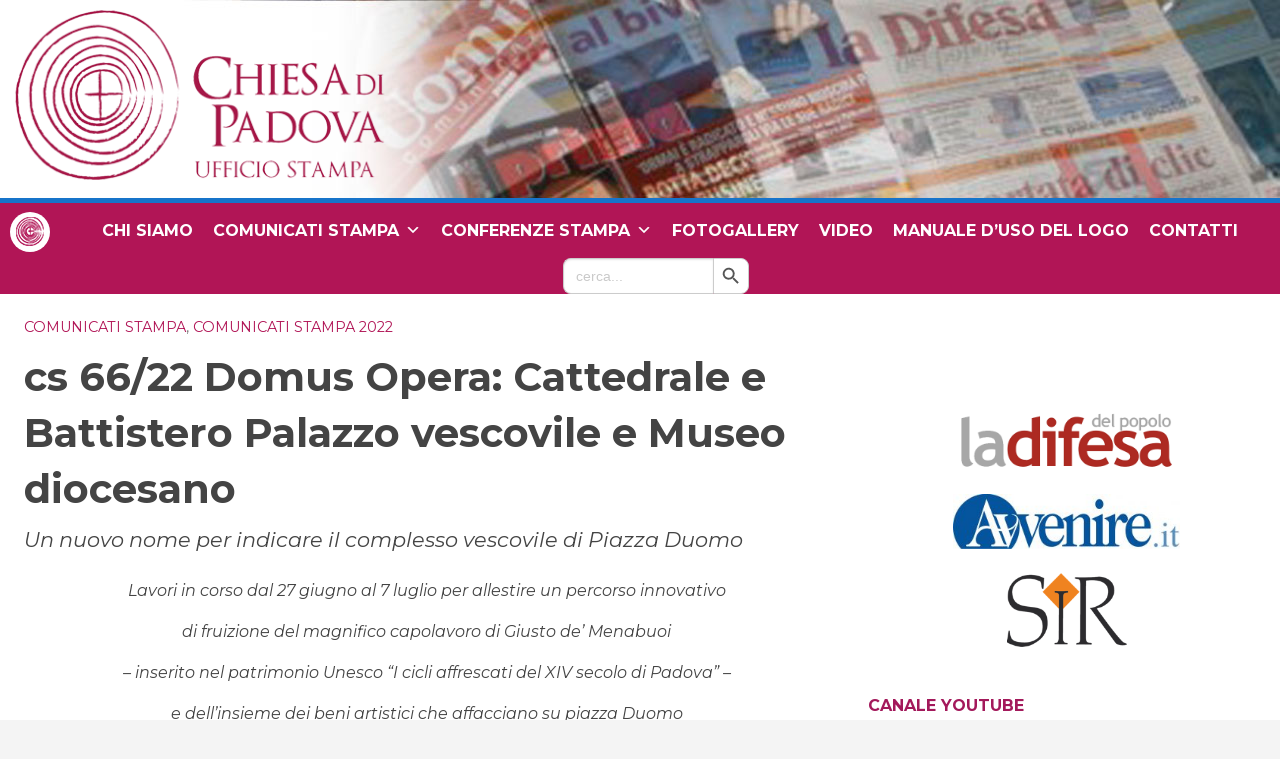

--- FILE ---
content_type: text/html; charset=UTF-8
request_url: http://ufficiostampa.diocesipadova.it/cs-66-22-domus-opera-cattedrale-e-battistero-palazzo-vescovile-e-museo-diocesano/
body_size: 86192
content:
<!doctype html>
<html class="no-js" lang="it-IT">
	<head>
		<meta charset="UTF-8">
		<meta name="viewport" content="width=device-width, initial-scale=1">
		<link rel="profile" href="http://gmpg.org/xfn/11">
		<link rel="dns-prefetch" href="//fonts.googleapis.com">
		<link rel="dns-prefetch" href="//fonts.gstatic.com">
		<link rel="dns-prefetch" href="//fonts.googleapis.com">
		<link rel="dns-prefetch" href="//maps.googleapis.com">
		<link rel="dns-prefetch" href="//maps.gstatic.com">
		<link rel="dns-prefetch" href="//www.google.com">
		<link rel="dns-prefetch" href="//www.gstatic.com">
		<link rel="dns-prefetch" href="//cdn.jsdelivr.net">
		<link rel="dns-prefetch" href="//apis.google.com">
		<link rel="dns-prefetch" href="https://common-static.glauco.it">		
		<style>iframe[data-ianduclass='iandu-iframe']{display: none;}</style><meta name='robots' content='index, follow, max-image-preview:large, max-snippet:-1, max-video-preview:-1' />

	<!-- This site is optimized with the Yoast SEO plugin v21.5 - https://yoast.com/wordpress/plugins/seo/ -->
	<title>cs 66/22 Domus Opera: Cattedrale e Battistero Palazzo vescovile e Museo diocesano - Ufficio Stampa</title>
	<link rel="canonical" href="https://ufficiostampa.diocesipadova.it/cs-66-22-domus-opera-cattedrale-e-battistero-palazzo-vescovile-e-museo-diocesano/" />
	<meta property="og:locale" content="it_IT" />
	<meta property="og:type" content="article" />
	<meta property="og:title" content="cs 66/22 Domus Opera: Cattedrale e Battistero Palazzo vescovile e Museo diocesano - Ufficio Stampa" />
	<meta property="og:description" content="Lavori in corso dal 27 giugno al 7 luglio per allestire un percorso innovativo di fruizione del magnifico capolavoro di Giusto de’ Menabuoi – inserito nel patrimonio Unesco “I cicli affrescati del XIV secolo di Padova” – e dell’insieme dei beni artistici che affacciano su piazza Duomo d’ora in poi denominati DOMUS OPERA Cattedrale e Battistero Palazzo vescovile e Museo diocesano &nbsp; Questa denominazione, volutamente &hellip; Continua a leggere &raquo;" />
	<meta property="og:url" content="https://ufficiostampa.diocesipadova.it/cs-66-22-domus-opera-cattedrale-e-battistero-palazzo-vescovile-e-museo-diocesano/" />
	<meta property="og:site_name" content="Ufficio Stampa" />
	<meta property="article:published_time" content="2022-06-24T12:31:11+00:00" />
	<meta name="author" content="paolazapolla" />
	<meta name="twitter:card" content="summary_large_image" />
	<meta name="twitter:label1" content="Scritto da" />
	<meta name="twitter:data1" content="paolazapolla" />
	<meta name="twitter:label2" content="Tempo di lettura stimato" />
	<meta name="twitter:data2" content="3 minuti" />
	<script type="application/ld+json" class="yoast-schema-graph">{"@context":"https://schema.org","@graph":[{"@type":"Article","@id":"https://ufficiostampa.diocesipadova.it/cs-66-22-domus-opera-cattedrale-e-battistero-palazzo-vescovile-e-museo-diocesano/#article","isPartOf":{"@id":"https://ufficiostampa.diocesipadova.it/cs-66-22-domus-opera-cattedrale-e-battistero-palazzo-vescovile-e-museo-diocesano/"},"author":{"name":"paolazapolla","@id":"http://ufficiostampa.diocesipadova.it/#/schema/person/4f2b65305febdab723eece962fbf4fe4"},"headline":"cs 66/22 Domus Opera: Cattedrale e Battistero Palazzo vescovile e Museo diocesano","datePublished":"2022-06-24T12:31:11+00:00","dateModified":"2022-06-24T12:31:11+00:00","mainEntityOfPage":{"@id":"https://ufficiostampa.diocesipadova.it/cs-66-22-domus-opera-cattedrale-e-battistero-palazzo-vescovile-e-museo-diocesano/"},"wordCount":692,"commentCount":0,"publisher":{"@id":"http://ufficiostampa.diocesipadova.it/#organization"},"articleSection":["Comunicati stampa","Comunicati stampa 2022"],"inLanguage":"it-IT"},{"@type":"WebPage","@id":"https://ufficiostampa.diocesipadova.it/cs-66-22-domus-opera-cattedrale-e-battistero-palazzo-vescovile-e-museo-diocesano/","url":"https://ufficiostampa.diocesipadova.it/cs-66-22-domus-opera-cattedrale-e-battistero-palazzo-vescovile-e-museo-diocesano/","name":"cs 66/22 Domus Opera: Cattedrale e Battistero Palazzo vescovile e Museo diocesano - Ufficio Stampa","isPartOf":{"@id":"http://ufficiostampa.diocesipadova.it/#website"},"datePublished":"2022-06-24T12:31:11+00:00","dateModified":"2022-06-24T12:31:11+00:00","breadcrumb":{"@id":"https://ufficiostampa.diocesipadova.it/cs-66-22-domus-opera-cattedrale-e-battistero-palazzo-vescovile-e-museo-diocesano/#breadcrumb"},"inLanguage":"it-IT","potentialAction":[{"@type":"ReadAction","target":["https://ufficiostampa.diocesipadova.it/cs-66-22-domus-opera-cattedrale-e-battistero-palazzo-vescovile-e-museo-diocesano/"]}]},{"@type":"BreadcrumbList","@id":"https://ufficiostampa.diocesipadova.it/cs-66-22-domus-opera-cattedrale-e-battistero-palazzo-vescovile-e-museo-diocesano/#breadcrumb","itemListElement":[{"@type":"ListItem","position":1,"name":"Home","item":"http://ufficiostampa.diocesipadova.it/"},{"@type":"ListItem","position":2,"name":"cs 66/22 Domus Opera: Cattedrale e Battistero Palazzo vescovile e Museo diocesano"}]},{"@type":"WebSite","@id":"http://ufficiostampa.diocesipadova.it/#website","url":"http://ufficiostampa.diocesipadova.it/","name":"Ufficio Stampa","description":"Diocesi di Padova","publisher":{"@id":"http://ufficiostampa.diocesipadova.it/#organization"},"potentialAction":[{"@type":"SearchAction","target":{"@type":"EntryPoint","urlTemplate":"http://ufficiostampa.diocesipadova.it/?s={search_term_string}"},"query-input":"required name=search_term_string"}],"inLanguage":"it-IT"},{"@type":"Organization","@id":"http://ufficiostampa.diocesipadova.it/#organization","name":"Ufficio Stampa","url":"http://ufficiostampa.diocesipadova.it/","logo":{"@type":"ImageObject","inLanguage":"it-IT","@id":"http://ufficiostampa.diocesipadova.it/#/schema/logo/image/","url":"https://ufficiostampa.diocesipadova.it/wp-content/uploads/sites/19/2023/08/cropped-ufficio-stampa-logo.png","contentUrl":"https://ufficiostampa.diocesipadova.it/wp-content/uploads/sites/19/2023/08/cropped-ufficio-stampa-logo.png","width":376,"height":173,"caption":"Ufficio Stampa"},"image":{"@id":"http://ufficiostampa.diocesipadova.it/#/schema/logo/image/"}},{"@type":"Person","@id":"http://ufficiostampa.diocesipadova.it/#/schema/person/4f2b65305febdab723eece962fbf4fe4","name":"paolazapolla","image":{"@type":"ImageObject","inLanguage":"it-IT","@id":"http://ufficiostampa.diocesipadova.it/#/schema/person/image/","url":"http://1.gravatar.com/avatar/1cf3a7c3787175557676b9aff1a5eabf?s=96&d=mm&r=g","contentUrl":"http://1.gravatar.com/avatar/1cf3a7c3787175557676b9aff1a5eabf?s=96&d=mm&r=g","caption":"paolazapolla"},"url":"https://ufficiostampa.diocesipadova.it/author/paolazapolla/"}]}</script>
	<!-- / Yoast SEO plugin. -->


<link rel='dns-prefetch' href='//unpkg.com' />
<link rel='dns-prefetch' href='//api.tiles.mapbox.com' />
<link rel='dns-prefetch' href='//static.addtoany.com' />
<link rel='dns-prefetch' href='//fonts.googleapis.com' />
<link rel='dns-prefetch' href='//use.fontawesome.com' />
<link rel="alternate" type="application/rss+xml" title="Ufficio Stampa &raquo; Feed" href="https://ufficiostampa.diocesipadova.it/feed/" />
<script type="text/javascript">
/* <![CDATA[ */
window._wpemojiSettings = {"baseUrl":"https:\/\/s.w.org\/images\/core\/emoji\/14.0.0\/72x72\/","ext":".png","svgUrl":"https:\/\/s.w.org\/images\/core\/emoji\/14.0.0\/svg\/","svgExt":".svg","source":{"concatemoji":"http:\/\/ufficiostampa.diocesipadova.it\/wp-includes\/js\/wp-emoji-release.min.js"}};
/*! This file is auto-generated */
!function(i,n){var o,s,e;function c(e){try{var t={supportTests:e,timestamp:(new Date).valueOf()};sessionStorage.setItem(o,JSON.stringify(t))}catch(e){}}function p(e,t,n){e.clearRect(0,0,e.canvas.width,e.canvas.height),e.fillText(t,0,0);var t=new Uint32Array(e.getImageData(0,0,e.canvas.width,e.canvas.height).data),r=(e.clearRect(0,0,e.canvas.width,e.canvas.height),e.fillText(n,0,0),new Uint32Array(e.getImageData(0,0,e.canvas.width,e.canvas.height).data));return t.every(function(e,t){return e===r[t]})}function u(e,t,n){switch(t){case"flag":return n(e,"\ud83c\udff3\ufe0f\u200d\u26a7\ufe0f","\ud83c\udff3\ufe0f\u200b\u26a7\ufe0f")?!1:!n(e,"\ud83c\uddfa\ud83c\uddf3","\ud83c\uddfa\u200b\ud83c\uddf3")&&!n(e,"\ud83c\udff4\udb40\udc67\udb40\udc62\udb40\udc65\udb40\udc6e\udb40\udc67\udb40\udc7f","\ud83c\udff4\u200b\udb40\udc67\u200b\udb40\udc62\u200b\udb40\udc65\u200b\udb40\udc6e\u200b\udb40\udc67\u200b\udb40\udc7f");case"emoji":return!n(e,"\ud83e\udef1\ud83c\udffb\u200d\ud83e\udef2\ud83c\udfff","\ud83e\udef1\ud83c\udffb\u200b\ud83e\udef2\ud83c\udfff")}return!1}function f(e,t,n){var r="undefined"!=typeof WorkerGlobalScope&&self instanceof WorkerGlobalScope?new OffscreenCanvas(300,150):i.createElement("canvas"),a=r.getContext("2d",{willReadFrequently:!0}),o=(a.textBaseline="top",a.font="600 32px Arial",{});return e.forEach(function(e){o[e]=t(a,e,n)}),o}function t(e){var t=i.createElement("script");t.src=e,t.defer=!0,i.head.appendChild(t)}"undefined"!=typeof Promise&&(o="wpEmojiSettingsSupports",s=["flag","emoji"],n.supports={everything:!0,everythingExceptFlag:!0},e=new Promise(function(e){i.addEventListener("DOMContentLoaded",e,{once:!0})}),new Promise(function(t){var n=function(){try{var e=JSON.parse(sessionStorage.getItem(o));if("object"==typeof e&&"number"==typeof e.timestamp&&(new Date).valueOf()<e.timestamp+604800&&"object"==typeof e.supportTests)return e.supportTests}catch(e){}return null}();if(!n){if("undefined"!=typeof Worker&&"undefined"!=typeof OffscreenCanvas&&"undefined"!=typeof URL&&URL.createObjectURL&&"undefined"!=typeof Blob)try{var e="postMessage("+f.toString()+"("+[JSON.stringify(s),u.toString(),p.toString()].join(",")+"));",r=new Blob([e],{type:"text/javascript"}),a=new Worker(URL.createObjectURL(r),{name:"wpTestEmojiSupports"});return void(a.onmessage=function(e){c(n=e.data),a.terminate(),t(n)})}catch(e){}c(n=f(s,u,p))}t(n)}).then(function(e){for(var t in e)n.supports[t]=e[t],n.supports.everything=n.supports.everything&&n.supports[t],"flag"!==t&&(n.supports.everythingExceptFlag=n.supports.everythingExceptFlag&&n.supports[t]);n.supports.everythingExceptFlag=n.supports.everythingExceptFlag&&!n.supports.flag,n.DOMReady=!1,n.readyCallback=function(){n.DOMReady=!0}}).then(function(){return e}).then(function(){var e;n.supports.everything||(n.readyCallback(),(e=n.source||{}).concatemoji?t(e.concatemoji):e.wpemoji&&e.twemoji&&(t(e.twemoji),t(e.wpemoji)))}))}((window,document),window._wpemojiSettings);
/* ]]> */
</script>
<link rel='stylesheet' id='wp-foundation-shortcodes-css' href='http://ufficiostampa.diocesipadova.it/wp-content/plugins/wp-foundation-shortcodes/stylesheets/app.css' type='text/css' media='all' />
<link rel='stylesheet' id='opensans-css' href='//fonts.googleapis.com/css?family=Open+Sans%3A300%2C700' type='text/css' media='all' />
<link rel='stylesheet' id='source-sans-css' href='//fonts.googleapis.com/css?family=Source+Sans+Pro%3A400%2C900' type='text/css' media='all' />
<style id='wp-emoji-styles-inline-css' type='text/css'>

	img.wp-smiley, img.emoji {
		display: inline !important;
		border: none !important;
		box-shadow: none !important;
		height: 1em !important;
		width: 1em !important;
		margin: 0 0.07em !important;
		vertical-align: -0.1em !important;
		background: none !important;
		padding: 0 !important;
	}
</style>
<link rel='stylesheet' id='wp-block-library-css' href='http://ufficiostampa.diocesipadova.it/wp-includes/css/dist/block-library/style.min.css' type='text/css' media='all' />
<style id='classic-theme-styles-inline-css' type='text/css'>
/*! This file is auto-generated */
.wp-block-button__link{color:#fff;background-color:#32373c;border-radius:9999px;box-shadow:none;text-decoration:none;padding:calc(.667em + 2px) calc(1.333em + 2px);font-size:1.125em}.wp-block-file__button{background:#32373c;color:#fff;text-decoration:none}
</style>
<style id='global-styles-inline-css' type='text/css'>
body{--wp--preset--color--black: #000000;--wp--preset--color--cyan-bluish-gray: #abb8c3;--wp--preset--color--white: #ffffff;--wp--preset--color--pale-pink: #f78da7;--wp--preset--color--vivid-red: #cf2e2e;--wp--preset--color--luminous-vivid-orange: #ff6900;--wp--preset--color--luminous-vivid-amber: #fcb900;--wp--preset--color--light-green-cyan: #7bdcb5;--wp--preset--color--vivid-green-cyan: #00d084;--wp--preset--color--pale-cyan-blue: #8ed1fc;--wp--preset--color--vivid-cyan-blue: #0693e3;--wp--preset--color--vivid-purple: #9b51e0;--wp--preset--gradient--vivid-cyan-blue-to-vivid-purple: linear-gradient(135deg,rgba(6,147,227,1) 0%,rgb(155,81,224) 100%);--wp--preset--gradient--light-green-cyan-to-vivid-green-cyan: linear-gradient(135deg,rgb(122,220,180) 0%,rgb(0,208,130) 100%);--wp--preset--gradient--luminous-vivid-amber-to-luminous-vivid-orange: linear-gradient(135deg,rgba(252,185,0,1) 0%,rgba(255,105,0,1) 100%);--wp--preset--gradient--luminous-vivid-orange-to-vivid-red: linear-gradient(135deg,rgba(255,105,0,1) 0%,rgb(207,46,46) 100%);--wp--preset--gradient--very-light-gray-to-cyan-bluish-gray: linear-gradient(135deg,rgb(238,238,238) 0%,rgb(169,184,195) 100%);--wp--preset--gradient--cool-to-warm-spectrum: linear-gradient(135deg,rgb(74,234,220) 0%,rgb(151,120,209) 20%,rgb(207,42,186) 40%,rgb(238,44,130) 60%,rgb(251,105,98) 80%,rgb(254,248,76) 100%);--wp--preset--gradient--blush-light-purple: linear-gradient(135deg,rgb(255,206,236) 0%,rgb(152,150,240) 100%);--wp--preset--gradient--blush-bordeaux: linear-gradient(135deg,rgb(254,205,165) 0%,rgb(254,45,45) 50%,rgb(107,0,62) 100%);--wp--preset--gradient--luminous-dusk: linear-gradient(135deg,rgb(255,203,112) 0%,rgb(199,81,192) 50%,rgb(65,88,208) 100%);--wp--preset--gradient--pale-ocean: linear-gradient(135deg,rgb(255,245,203) 0%,rgb(182,227,212) 50%,rgb(51,167,181) 100%);--wp--preset--gradient--electric-grass: linear-gradient(135deg,rgb(202,248,128) 0%,rgb(113,206,126) 100%);--wp--preset--gradient--midnight: linear-gradient(135deg,rgb(2,3,129) 0%,rgb(40,116,252) 100%);--wp--preset--font-size--small: 13px;--wp--preset--font-size--medium: 20px;--wp--preset--font-size--large: 36px;--wp--preset--font-size--x-large: 42px;--wp--preset--spacing--20: 0.44rem;--wp--preset--spacing--30: 0.67rem;--wp--preset--spacing--40: 1rem;--wp--preset--spacing--50: 1.5rem;--wp--preset--spacing--60: 2.25rem;--wp--preset--spacing--70: 3.38rem;--wp--preset--spacing--80: 5.06rem;--wp--preset--shadow--natural: 6px 6px 9px rgba(0, 0, 0, 0.2);--wp--preset--shadow--deep: 12px 12px 50px rgba(0, 0, 0, 0.4);--wp--preset--shadow--sharp: 6px 6px 0px rgba(0, 0, 0, 0.2);--wp--preset--shadow--outlined: 6px 6px 0px -3px rgba(255, 255, 255, 1), 6px 6px rgba(0, 0, 0, 1);--wp--preset--shadow--crisp: 6px 6px 0px rgba(0, 0, 0, 1);}:where(.is-layout-flex){gap: 0.5em;}:where(.is-layout-grid){gap: 0.5em;}body .is-layout-flow > .alignleft{float: left;margin-inline-start: 0;margin-inline-end: 2em;}body .is-layout-flow > .alignright{float: right;margin-inline-start: 2em;margin-inline-end: 0;}body .is-layout-flow > .aligncenter{margin-left: auto !important;margin-right: auto !important;}body .is-layout-constrained > .alignleft{float: left;margin-inline-start: 0;margin-inline-end: 2em;}body .is-layout-constrained > .alignright{float: right;margin-inline-start: 2em;margin-inline-end: 0;}body .is-layout-constrained > .aligncenter{margin-left: auto !important;margin-right: auto !important;}body .is-layout-constrained > :where(:not(.alignleft):not(.alignright):not(.alignfull)){max-width: var(--wp--style--global--content-size);margin-left: auto !important;margin-right: auto !important;}body .is-layout-constrained > .alignwide{max-width: var(--wp--style--global--wide-size);}body .is-layout-flex{display: flex;}body .is-layout-flex{flex-wrap: wrap;align-items: center;}body .is-layout-flex > *{margin: 0;}body .is-layout-grid{display: grid;}body .is-layout-grid > *{margin: 0;}:where(.wp-block-columns.is-layout-flex){gap: 2em;}:where(.wp-block-columns.is-layout-grid){gap: 2em;}:where(.wp-block-post-template.is-layout-flex){gap: 1.25em;}:where(.wp-block-post-template.is-layout-grid){gap: 1.25em;}.has-black-color{color: var(--wp--preset--color--black) !important;}.has-cyan-bluish-gray-color{color: var(--wp--preset--color--cyan-bluish-gray) !important;}.has-white-color{color: var(--wp--preset--color--white) !important;}.has-pale-pink-color{color: var(--wp--preset--color--pale-pink) !important;}.has-vivid-red-color{color: var(--wp--preset--color--vivid-red) !important;}.has-luminous-vivid-orange-color{color: var(--wp--preset--color--luminous-vivid-orange) !important;}.has-luminous-vivid-amber-color{color: var(--wp--preset--color--luminous-vivid-amber) !important;}.has-light-green-cyan-color{color: var(--wp--preset--color--light-green-cyan) !important;}.has-vivid-green-cyan-color{color: var(--wp--preset--color--vivid-green-cyan) !important;}.has-pale-cyan-blue-color{color: var(--wp--preset--color--pale-cyan-blue) !important;}.has-vivid-cyan-blue-color{color: var(--wp--preset--color--vivid-cyan-blue) !important;}.has-vivid-purple-color{color: var(--wp--preset--color--vivid-purple) !important;}.has-black-background-color{background-color: var(--wp--preset--color--black) !important;}.has-cyan-bluish-gray-background-color{background-color: var(--wp--preset--color--cyan-bluish-gray) !important;}.has-white-background-color{background-color: var(--wp--preset--color--white) !important;}.has-pale-pink-background-color{background-color: var(--wp--preset--color--pale-pink) !important;}.has-vivid-red-background-color{background-color: var(--wp--preset--color--vivid-red) !important;}.has-luminous-vivid-orange-background-color{background-color: var(--wp--preset--color--luminous-vivid-orange) !important;}.has-luminous-vivid-amber-background-color{background-color: var(--wp--preset--color--luminous-vivid-amber) !important;}.has-light-green-cyan-background-color{background-color: var(--wp--preset--color--light-green-cyan) !important;}.has-vivid-green-cyan-background-color{background-color: var(--wp--preset--color--vivid-green-cyan) !important;}.has-pale-cyan-blue-background-color{background-color: var(--wp--preset--color--pale-cyan-blue) !important;}.has-vivid-cyan-blue-background-color{background-color: var(--wp--preset--color--vivid-cyan-blue) !important;}.has-vivid-purple-background-color{background-color: var(--wp--preset--color--vivid-purple) !important;}.has-black-border-color{border-color: var(--wp--preset--color--black) !important;}.has-cyan-bluish-gray-border-color{border-color: var(--wp--preset--color--cyan-bluish-gray) !important;}.has-white-border-color{border-color: var(--wp--preset--color--white) !important;}.has-pale-pink-border-color{border-color: var(--wp--preset--color--pale-pink) !important;}.has-vivid-red-border-color{border-color: var(--wp--preset--color--vivid-red) !important;}.has-luminous-vivid-orange-border-color{border-color: var(--wp--preset--color--luminous-vivid-orange) !important;}.has-luminous-vivid-amber-border-color{border-color: var(--wp--preset--color--luminous-vivid-amber) !important;}.has-light-green-cyan-border-color{border-color: var(--wp--preset--color--light-green-cyan) !important;}.has-vivid-green-cyan-border-color{border-color: var(--wp--preset--color--vivid-green-cyan) !important;}.has-pale-cyan-blue-border-color{border-color: var(--wp--preset--color--pale-cyan-blue) !important;}.has-vivid-cyan-blue-border-color{border-color: var(--wp--preset--color--vivid-cyan-blue) !important;}.has-vivid-purple-border-color{border-color: var(--wp--preset--color--vivid-purple) !important;}.has-vivid-cyan-blue-to-vivid-purple-gradient-background{background: var(--wp--preset--gradient--vivid-cyan-blue-to-vivid-purple) !important;}.has-light-green-cyan-to-vivid-green-cyan-gradient-background{background: var(--wp--preset--gradient--light-green-cyan-to-vivid-green-cyan) !important;}.has-luminous-vivid-amber-to-luminous-vivid-orange-gradient-background{background: var(--wp--preset--gradient--luminous-vivid-amber-to-luminous-vivid-orange) !important;}.has-luminous-vivid-orange-to-vivid-red-gradient-background{background: var(--wp--preset--gradient--luminous-vivid-orange-to-vivid-red) !important;}.has-very-light-gray-to-cyan-bluish-gray-gradient-background{background: var(--wp--preset--gradient--very-light-gray-to-cyan-bluish-gray) !important;}.has-cool-to-warm-spectrum-gradient-background{background: var(--wp--preset--gradient--cool-to-warm-spectrum) !important;}.has-blush-light-purple-gradient-background{background: var(--wp--preset--gradient--blush-light-purple) !important;}.has-blush-bordeaux-gradient-background{background: var(--wp--preset--gradient--blush-bordeaux) !important;}.has-luminous-dusk-gradient-background{background: var(--wp--preset--gradient--luminous-dusk) !important;}.has-pale-ocean-gradient-background{background: var(--wp--preset--gradient--pale-ocean) !important;}.has-electric-grass-gradient-background{background: var(--wp--preset--gradient--electric-grass) !important;}.has-midnight-gradient-background{background: var(--wp--preset--gradient--midnight) !important;}.has-small-font-size{font-size: var(--wp--preset--font-size--small) !important;}.has-medium-font-size{font-size: var(--wp--preset--font-size--medium) !important;}.has-large-font-size{font-size: var(--wp--preset--font-size--large) !important;}.has-x-large-font-size{font-size: var(--wp--preset--font-size--x-large) !important;}
.wp-block-navigation a:where(:not(.wp-element-button)){color: inherit;}
:where(.wp-block-post-template.is-layout-flex){gap: 1.25em;}:where(.wp-block-post-template.is-layout-grid){gap: 1.25em;}
:where(.wp-block-columns.is-layout-flex){gap: 2em;}:where(.wp-block-columns.is-layout-grid){gap: 2em;}
.wp-block-pullquote{font-size: 1.5em;line-height: 1.6;}
</style>
<link rel='stylesheet' id='seed_localizzation_osm_css-css' href='https://unpkg.com/leaflet@1.3.4/dist/leaflet.css' type='text/css' media='all' />
<link rel='stylesheet' id='wpba_front_end_styles-css' href='http://ufficiostampa.diocesipadova.it/wp-content/plugins/wp-better-attachments/assets/css/wpba-frontend.css' type='text/css' media='all' />
<link rel='stylesheet' id='iandu-cookieconsent-css' href='http://ufficiostampa.diocesipadova.it/wp-content/plugins/iandu-cookieconsent/public/css/iandu-cookieconsent-public.css' type='text/css' media='all' />
<link rel='stylesheet' id='page-list-style-css' href='http://ufficiostampa.diocesipadova.it/wp-content/plugins/page-list/css/page-list.css' type='text/css' media='all' />
<link rel='stylesheet' id='responsive-lightbox-swipebox-css' href='http://ufficiostampa.diocesipadova.it/wp-content/plugins/responsive-lightbox/assets/swipebox/swipebox.min.css' type='text/css' media='all' />
<link rel='stylesheet' id='wd-noah-plugin-style-css-css' href='http://ufficiostampa.diocesipadova.it/wp-content/plugins/seed-noah-plugin/assets/css/wd-noah-plugin-style.css' type='text/css' media='all' />
<link rel='stylesheet' id='daterangepicker-css-css' href='http://ufficiostampa.diocesipadova.it/wp-content/plugins/seed-noah-plugin/assets/css/daterangepicker.css' type='text/css' media='all' />
<link rel='stylesheet' id='zabuto_calendar_css-css' href='http://ufficiostampa.diocesipadova.it/wp-content/plugins/seed-noah-plugin/tools/calendar/css/seed_noah_calendar.css' type='text/css' media='all' />
<link rel='stylesheet' id='sow-image-default-8b5b6f678277-css' href='http://ufficiostampa.diocesipadova.it/wp-content/uploads/sites/19/siteorigin-widgets/sow-image-default-8b5b6f678277.css' type='text/css' media='all' />
<link rel='stylesheet' id='megamenu-css' href='http://ufficiostampa.diocesipadova.it/wp-content/uploads/sites/19/maxmegamenu/style.css' type='text/css' media='all' />
<link rel='stylesheet' id='dashicons-css' href='http://ufficiostampa.diocesipadova.it/wp-includes/css/dashicons.min.css' type='text/css' media='all' />
<link rel='stylesheet' id='ivory-search-styles-css' href='http://ufficiostampa.diocesipadova.it/wp-content/plugins/add-search-to-menu/public/css/ivory-search.min.css' type='text/css' media='all' />
<link rel='stylesheet' id='fonts-css' href='http://ufficiostampa.diocesipadova.it/wp-content/themes/wp-starter-so/fonts/fonts.css' type='text/css' media='all' />
<link rel='stylesheet' id='foundation-css' href='http://ufficiostampa.diocesipadova.it/wp-content/themes/wp-starter-so/css/foundation.css' type='text/css' media='all' />
<link rel='stylesheet' id='motion_ui-css' href='http://ufficiostampa.diocesipadova.it/wp-content/themes/wp-starter-so/css/motion-ui.css' type='text/css' media='all' />
<link rel='stylesheet' id='wpforge-css' href='http://ufficiostampa.diocesipadova.it/wp-content/themes/wp-starter-so/style.css' type='text/css' media='all' />
<link rel='stylesheet' id='customizer-css' href='http://ufficiostampa.diocesipadova.it/wp-content/themes/wp-starter-so/css/customizer.css' type='text/css' media='all' />
<link rel='stylesheet' id='upw_theme_standard-css' href='http://ufficiostampa.diocesipadova.it/wp-content/plugins/ultimate-posts-widget/css/upw-theme-standard.min.css' type='text/css' media='all' />
<link rel='stylesheet' id='font-awesome-official-css' href='https://use.fontawesome.com/releases/v6.4.2/css/all.css' type='text/css' media='all' integrity="sha384-blOohCVdhjmtROpu8+CfTnUWham9nkX7P7OZQMst+RUnhtoY/9qemFAkIKOYxDI3" crossorigin="anonymous" />
<link rel='stylesheet' id='addtoany-css' href='http://ufficiostampa.diocesipadova.it/wp-content/plugins/add-to-any/addtoany.min.css' type='text/css' media='all' />
<link rel='stylesheet' id='font-awesome-official-v4shim-css' href='https://use.fontawesome.com/releases/v6.4.2/css/v4-shims.css' type='text/css' media='all' integrity="sha384-IqMDcR2qh8kGcGdRrxwop5R2GiUY5h8aDR/LhYxPYiXh3sAAGGDkFvFqWgFvTsTd" crossorigin="anonymous" />
<script type="text/javascript" src="http://ufficiostampa.diocesipadova.it/wp-includes/js/jquery/jquery.min.js" id="jquery-core-js"></script>
<script type="text/javascript" src="https://unpkg.com/leaflet@1.3.4/dist/leaflet.js" id="seed_localizzation_osm_js-js"></script>
<script type="text/javascript" src="https://api.tiles.mapbox.com/mapbox.js/plugins/leaflet-omnivore/v0.3.1/leaflet-omnivore.min.js" id="seed_localizzation_omnivore_js-js"></script>
<script type="text/javascript" id="addtoany-core-js-before">
/* <![CDATA[ */
window.a2a_config=window.a2a_config||{};a2a_config.callbacks=[];a2a_config.overlays=[];a2a_config.templates={};a2a_localize = {
	Share: "Condividi",
	Save: "Salva",
	Subscribe: "Abbonati",
	Email: "Email",
	Bookmark: "Segnalibro",
	ShowAll: "espandi",
	ShowLess: "comprimi",
	FindServices: "Trova servizi",
	FindAnyServiceToAddTo: "Trova subito un servizio da aggiungere",
	PoweredBy: "Powered by",
	ShareViaEmail: "Condividi via email",
	SubscribeViaEmail: "Iscriviti via email",
	BookmarkInYourBrowser: "Aggiungi ai segnalibri",
	BookmarkInstructions: "Premi Ctrl+D o \u2318+D per mettere questa pagina nei preferiti",
	AddToYourFavorites: "Aggiungi ai favoriti",
	SendFromWebOrProgram: "Invia da qualsiasi indirizzo email o programma di posta elettronica",
	EmailProgram: "Programma di posta elettronica",
	More: "Di più&#8230;",
	ThanksForSharing: "Grazie per la condivisione!",
	ThanksForFollowing: "Thanks for following!"
};

a2a_config.callbacks.push({ready:function(){document.querySelectorAll(".a2a_s_undefined").forEach(function(emptyIcon){emptyIcon.parentElement.style.display="none";})}});
/* ]]> */
</script>
<script type="text/javascript" async src="https://static.addtoany.com/menu/page.js" id="addtoany-core-js"></script>
<script type="text/javascript" async src="http://ufficiostampa.diocesipadova.it/wp-content/plugins/add-to-any/addtoany.min.js" id="addtoany-jquery-js"></script>
<script type="text/javascript" src="http://ufficiostampa.diocesipadova.it/wp-content/plugins/responsive-lightbox/assets/swipebox/jquery.swipebox.min.js" id="responsive-lightbox-swipebox-js"></script>
<script type="text/javascript" src="http://ufficiostampa.diocesipadova.it/wp-includes/js/underscore.min.js" id="underscore-js"></script>
<script type="text/javascript" src="http://ufficiostampa.diocesipadova.it/wp-content/plugins/responsive-lightbox/assets/infinitescroll/infinite-scroll.pkgd.min.js" id="responsive-lightbox-infinite-scroll-js"></script>
<script type="text/javascript" id="responsive-lightbox-js-before">
/* <![CDATA[ */
var rlArgs = {"script":"swipebox","selector":"lightbox","customEvents":"","activeGalleries":true,"animation":true,"hideCloseButtonOnMobile":false,"removeBarsOnMobile":false,"hideBars":true,"hideBarsDelay":5000,"videoMaxWidth":1080,"useSVG":true,"loopAtEnd":false,"woocommerce_gallery":false,"ajaxurl":"https:\/\/ufficiostampa.diocesipadova.it\/wp-admin\/admin-ajax.php","nonce":"d905f85142","preview":false,"postId":9954,"scriptExtension":false};
/* ]]> */
</script>
<script type="text/javascript" src="http://ufficiostampa.diocesipadova.it/wp-content/plugins/responsive-lightbox/js/front.js" id="responsive-lightbox-js"></script>
<script type="text/javascript" src="http://ufficiostampa.diocesipadova.it/wp-content/plugins/seed-noah-plugin/assets/js/moment.min.js" id="moment-js-js"></script>
<script type="text/javascript" src="http://ufficiostampa.diocesipadova.it/wp-content/plugins/seed-noah-plugin/assets/js/daterangepicker.js" id="daterangepicker-js-js"></script>
<script type="text/javascript" src="http://ufficiostampa.diocesipadova.it/wp-content/themes/wp-starter-so/wp-advanced-search/js/scripts.js" id="wpas-scripts-js"></script>
<link rel="https://api.w.org/" href="https://ufficiostampa.diocesipadova.it/wp-json/" /><link rel="alternate" type="application/json" href="https://ufficiostampa.diocesipadova.it/wp-json/wp/v2/posts/9954" /><link rel="EditURI" type="application/rsd+xml" title="RSD" href="https://ufficiostampa.diocesipadova.it/xmlrpc.php?rsd" />

<link rel='shortlink' href='https://ufficiostampa.diocesipadova.it/?p=9954' />
<link rel="alternate" type="application/json+oembed" href="https://ufficiostampa.diocesipadova.it/wp-json/oembed/1.0/embed?url=https%3A%2F%2Fufficiostampa.diocesipadova.it%2Fcs-66-22-domus-opera-cattedrale-e-battistero-palazzo-vescovile-e-museo-diocesano%2F" />
<link rel="alternate" type="text/xml+oembed" href="https://ufficiostampa.diocesipadova.it/wp-json/oembed/1.0/embed?url=https%3A%2F%2Fufficiostampa.diocesipadova.it%2Fcs-66-22-domus-opera-cattedrale-e-battistero-palazzo-vescovile-e-museo-diocesano%2F&#038;format=xml" />
<!-- Google Tag Manager -->
<script>(function(w,d,s,l,i){w[l]=w[l]||[];w[l].push({'gtm.start':
new Date().getTime(),event:'gtm.js'});var f=d.getElementsByTagName(s)[0],
j=d.createElement(s),dl=l!='dataLayer'?'&l='+l:'';j.async=true;j.src=
'https://www.googletagmanager.com/gtm.js?id='+i+dl;f.parentNode.insertBefore(j,f);
})(window,document,'script','dataLayer','GTM-MBLW67JP');</script>
<!-- End Google Tag Manager -->
<style type="text/css" id="wpforge-customizer-css-patch"></style><style type="text/css" id="wpforge-custom-header-css">.site-title,.site-title h1 a,.site-description{display:none;}</style>
	<style type="text/css" id="custom-background-css">
body.custom-background { background-color: #f4f4f4; }
</style>
	<link rel="icon" href="https://ufficiostampa.diocesipadova.it/wp-content/uploads/sites/19/2023/08/cropped-cropped-logoico-1-32x32.png" sizes="32x32" />
<link rel="icon" href="https://ufficiostampa.diocesipadova.it/wp-content/uploads/sites/19/2023/08/cropped-cropped-logoico-1-192x192.png" sizes="192x192" />
<link rel="apple-touch-icon" href="https://ufficiostampa.diocesipadova.it/wp-content/uploads/sites/19/2023/08/cropped-cropped-logoico-1-180x180.png" />
<meta name="msapplication-TileImage" content="https://ufficiostampa.diocesipadova.it/wp-content/uploads/sites/19/2023/08/cropped-cropped-logoico-1-270x270.png" />
<style type="text/css" id="wpforge-customizer-css">.header_wrap{max-width:90rem;}.site-description{color:#blank;}.nav_wrap{max-width:90rem;}.contain-to-grid .top-bar{max-width:90rem;}.off-canvas,.off-canvas .is-drilldown-submenu,.off-canvas-absolute,.off-canvas-absolute .is-drilldown-submenu,.off-canvas-content .title-bar{background-color:#b11556;}.off-canvas .menu-item a:hover,.off-canvas-absolute .menu-item a:hover{background-color:#b11556;}.off-canvas .menu .current_page_item a,.off-canvas-absolute .menu .current_page_item a{color:#b11556;}.off-canvas .menu .current_page_item a:hover,.off-canvas-absolute .menu .current_page_item a:hover{color:#b11556;}.content_wrap{max-width:90rem;}#content ul.pagination .current a,#content ul.pagination li.current button,#content ul.pagination li.current a:hover,#content ul.pagination li.current a:focus,#content ul.pagination li.current button:hover,#content ul.pagination li.current button:focus,#content .page-links a{background-color:#b11556;}#content ul.pagination li a,#content ul.pagination li button{color:#999999;}#content ul.pagination li:hover a,#content ul.pagination li a:focus,#content ul.pagination li:hover button,#content ul.pagination li button:focus{color:#b11556;}#secondary-sidebar{max-width:90rem;}footer[role="contentinfo"]{max-width:90rem;}footer[role="contentinfo"]{background-color:#ffffff;}footer[role="contentinfo"] p,footer[role="contentinfo"]{color:#a3195b;}footer[role="contentinfo"] a,#footer .menu > .current_page_item > a{color:#a3195b;}footer[role="contentinfo"] a:hover,#footer .menu > .current_page_item > a:hover{color:#000000!important;}footer[role="contentinfo"] p,footer[role="contentinfo"] a{font-size:1rem;}#backtotop{background-color:#a3195b;}#backtotop{color:#ffffff;}#backtotop:hover,#backtotop:focus{background-color:#ff5391;}#backtotop:hover,#backtotop:focus{color:#ffffff;}</style>
<style id="sccss"></style><style type="text/css">/** Mega Menu CSS: fs **/</style>
			<style type="text/css">
					</style>
			</head>
	<body itemtype='http://schema.org/Blog' itemscope='itemscope' class="post-template-default single single-post postid-9954 single-format-standard custom-background wp-custom-logo mega-menu-primary wp-starter-so wp-starter-so-category-comunicati-stampa wp-starter-so-category-comunicati-stampa-2022 no-site-title no-site-tagline no-header-info full-width front-page">

		<div id="wptime-plugin-preloader"></div>
		<script>
            jQuery(window).on( "load", function () {
                jQuery('#wptime-plugin-preloader').delay(250).fadeOut("slow");
                setTimeout(wptime_plugin_remove_preloader, 2000);
                function wptime_plugin_remove_preloader() {
                    jQuery('#wptime-plugin-preloader').remove();
                }
            });
		</script>
		<noscript>
		<style type="text/css">
			#wptime-plugin-preloader{
				display:none !important;
			}
		</style>
		</noscript>



		<a class="skip-link screen-reader-text" href="#content">Skip to content</a>
					<div class="off-canvas-wrapper">


 
     
  	 	
				<div class="off-canvas-absolute position-right" id="offCanvasRight" data-off-canvas data-transition="push">
						  <div id="mega-menu-wrap-primary" class="mega-menu-wrap"><div class="mega-menu-toggle"><div class="mega-toggle-blocks-left"></div><div class="mega-toggle-blocks-center"></div><div class="mega-toggle-blocks-right"><div class='mega-toggle-block mega-menu-toggle-animated-block mega-toggle-block-0' id='mega-toggle-block-0'><button aria-label="Toggle Menu" class="mega-toggle-animated mega-toggle-animated-slider" type="button" aria-expanded="false">
                  <span class="mega-toggle-animated-box">
                    <span class="mega-toggle-animated-inner"></span>
                  </span>
                </button></div></div></div><ul id="mega-menu-primary" class="mega-menu max-mega-menu mega-menu-horizontal mega-no-js" data-event="hover_intent" data-effect="disabled" data-effect-speed="200" data-effect-mobile="disabled" data-effect-speed-mobile="0" data-mobile-force-width="false" data-second-click="go" data-document-click="collapse" data-vertical-behaviour="standard" data-breakpoint="1023" data-unbind="true" data-mobile-state="collapse_all" data-hover-intent-timeout="300" data-hover-intent-interval="100"><li class='mega-backhome mega-menu-item mega-menu-item-type-custom mega-menu-item-object-custom mega-align-bottom-left mega-menu-flyout mega-hide-text mega-menu-item-15635' id='mega-menu-item-15635'><a title="torna al sito diocesano" class="mega-menu-link" href="http://www.diocesipadova.it/" tabindex="0" aria-label="torna al sito diocesano"></a></li><li class='mega-menu-item mega-menu-item-type-post_type mega-menu-item-object-page mega-align-bottom-left mega-menu-flyout mega-menu-item-3428' id='mega-menu-item-3428'><a class="mega-menu-link" href="https://ufficiostampa.diocesipadova.it/chi-siamo/" tabindex="0">Chi siamo</a></li><li class='mega-menu-item mega-menu-item-type-custom mega-menu-item-object-custom mega-menu-item-has-children mega-align-bottom-left mega-menu-flyout mega-menu-item-17580' id='mega-menu-item-17580'><a class="mega-menu-link" href="#" aria-haspopup="true" aria-expanded="false" tabindex="0">Comunicati stampa<span class="mega-indicator"></span></a>
<ul class="mega-sub-menu">
<li class='mega-menu-item mega-menu-item-type-post_type mega-menu-item-object-page mega-menu-item-28871' id='mega-menu-item-28871'><a class="mega-menu-link" href="https://ufficiostampa.diocesipadova.it/comunicati-stampa-2026/">Comunicati stampa 2026</a></li><li class='mega-menu-item mega-menu-item-type-post_type mega-menu-item-object-page mega-menu-item-22240' id='mega-menu-item-22240'><a class="mega-menu-link" href="https://ufficiostampa.diocesipadova.it/comunicati-stampa-2025/">Comunicati stampa 2025</a></li><li class='mega-menu-item mega-menu-item-type-post_type mega-menu-item-object-page mega-menu-item-17579' id='mega-menu-item-17579'><a class="mega-menu-link" href="https://ufficiostampa.diocesipadova.it/comunicati-stampa-2024/">Comunicati stampa 2024</a></li><li class='mega-menu-item mega-menu-item-type-post_type mega-menu-item-object-page mega-menu-item-12097' id='mega-menu-item-12097'><a class="mega-menu-link" href="https://ufficiostampa.diocesipadova.it/comunicati-stampa-2023/">Comunicati stampa 2023</a></li><li class='mega-menu-item mega-menu-item-type-post_type mega-menu-item-object-page mega-menu-item-9589' id='mega-menu-item-9589'><a class="mega-menu-link" href="https://ufficiostampa.diocesipadova.it/comunicati-stampa-2022/">Comunicati stampa 2022</a></li><li class='mega-menu-item mega-menu-item-type-post_type mega-menu-item-object-page mega-menu-item-8437' id='mega-menu-item-8437'><a class="mega-menu-link" href="https://ufficiostampa.diocesipadova.it/comunicati-stampa-2021/">Comunicati stampa 2021</a></li><li class='mega-menu-item mega-menu-item-type-post_type mega-menu-item-object-page mega-menu-item-7710' id='mega-menu-item-7710'><a class="mega-menu-link" href="https://ufficiostampa.diocesipadova.it/comunicati-stampa-2020/">Comunicati stampa 2020</a></li><li class='mega-menu-item mega-menu-item-type-post_type mega-menu-item-object-page mega-menu-item-6537' id='mega-menu-item-6537'><a class="mega-menu-link" href="https://ufficiostampa.diocesipadova.it/comunicati-stampa-2019/">Comunicati stampa 2019</a></li><li class='mega-menu-item mega-menu-item-type-post_type mega-menu-item-object-page mega-menu-item-5016' id='mega-menu-item-5016'><a class="mega-menu-link" href="https://ufficiostampa.diocesipadova.it/comunicati-stampa-2018/">Comunicati stampa 2018</a></li><li class='mega-menu-item mega-menu-item-type-post_type mega-menu-item-object-page mega-menu-item-3725' id='mega-menu-item-3725'><a class="mega-menu-link" href="https://ufficiostampa.diocesipadova.it/comunicati-stampa-2017/">Comunicati stampa 2017</a></li><li class='mega-menu-item mega-menu-item-type-post_type mega-menu-item-object-page mega-menu-item-3430' id='mega-menu-item-3430'><a class="mega-menu-link" href="https://ufficiostampa.diocesipadova.it/comunicati-stampa-2016/">Comunicati stampa 2016</a></li><li class='mega-menu-item mega-menu-item-type-post_type mega-menu-item-object-page mega-menu-item-3431' id='mega-menu-item-3431'><a class="mega-menu-link" href="https://ufficiostampa.diocesipadova.it/comunicati-stampa-2015/">Comunicati stampa 2015</a></li><li class='mega-menu-item mega-menu-item-type-post_type mega-menu-item-object-page mega-menu-item-3438' id='mega-menu-item-3438'><a class="mega-menu-link" href="https://ufficiostampa.diocesipadova.it/comunicati-stampa-2014/">Comunicati Stampa 2014</a></li><li class='mega-menu-item mega-menu-item-type-post_type mega-menu-item-object-page mega-menu-item-3432' id='mega-menu-item-3432'><a class="mega-menu-link" href="https://ufficiostampa.diocesipadova.it/comunicati-stampa-2013/">Comunicati stampa 2013</a></li><li class='mega-menu-item mega-menu-item-type-post_type mega-menu-item-object-page mega-menu-item-3433' id='mega-menu-item-3433'><a class="mega-menu-link" href="https://ufficiostampa.diocesipadova.it/comunicati-stampa-2012/">Comunicati stampa 2012</a></li><li class='mega-menu-item mega-menu-item-type-post_type mega-menu-item-object-page mega-menu-item-3434' id='mega-menu-item-3434'><a class="mega-menu-link" href="https://ufficiostampa.diocesipadova.it/comunicati-stampa-2011/">Comunicati stampa 2011</a></li><li class='mega-menu-item mega-menu-item-type-post_type mega-menu-item-object-page mega-menu-item-3435' id='mega-menu-item-3435'><a class="mega-menu-link" href="https://ufficiostampa.diocesipadova.it/comunicati-stampa-2010/">Comunicati stampa 2010</a></li><li class='mega-menu-item mega-menu-item-type-post_type mega-menu-item-object-page mega-menu-item-3436' id='mega-menu-item-3436'><a class="mega-menu-link" href="https://ufficiostampa.diocesipadova.it/comunicati-stampa-2009/">Comunicati stampa 2009</a></li><li class='mega-menu-item mega-menu-item-type-post_type mega-menu-item-object-page mega-menu-item-3437' id='mega-menu-item-3437'><a class="mega-menu-link" href="https://ufficiostampa.diocesipadova.it/comunicati-stampa-2008/">Comunicati stampa 2008</a></li></ul>
</li><li class='mega-menu-item mega-menu-item-type-custom mega-menu-item-object-custom mega-menu-item-has-children mega-align-bottom-left mega-menu-flyout mega-menu-item-17581' id='mega-menu-item-17581'><a class="mega-menu-link" href="#" aria-haspopup="true" aria-expanded="false" tabindex="0">Conferenze stampa<span class="mega-indicator"></span></a>
<ul class="mega-sub-menu">
<li class='mega-menu-item mega-menu-item-type-post_type mega-menu-item-object-page mega-menu-item-28870' id='mega-menu-item-28870'><a class="mega-menu-link" href="https://ufficiostampa.diocesipadova.it/conferenze-stampa-2026/">Conferenze stampa 2026</a></li><li class='mega-menu-item mega-menu-item-type-post_type mega-menu-item-object-page mega-menu-item-22241' id='mega-menu-item-22241'><a class="mega-menu-link" href="https://ufficiostampa.diocesipadova.it/conferenze-stampa-2025/">Conferenze stampa 2025</a></li><li class='mega-menu-item mega-menu-item-type-post_type mega-menu-item-object-page mega-menu-item-17578' id='mega-menu-item-17578'><a class="mega-menu-link" href="https://ufficiostampa.diocesipadova.it/conferenze-stampa-2024/">Conferenze stampa 2024</a></li><li class='mega-menu-item mega-menu-item-type-post_type mega-menu-item-object-page mega-menu-item-12096' id='mega-menu-item-12096'><a class="mega-menu-link" href="https://ufficiostampa.diocesipadova.it/conferenze-stampa-2023/">Conferenze stampa 2023</a></li><li class='mega-menu-item mega-menu-item-type-post_type mega-menu-item-object-page mega-menu-item-9590' id='mega-menu-item-9590'><a class="mega-menu-link" href="https://ufficiostampa.diocesipadova.it/conferenze-stampa-2022/">Conferenze stampa 2022</a></li><li class='mega-menu-item mega-menu-item-type-post_type mega-menu-item-object-page mega-menu-item-8438' id='mega-menu-item-8438'><a class="mega-menu-link" href="https://ufficiostampa.diocesipadova.it/conferenze-stampa-2021/">Conferenze stampa 2021</a></li><li class='mega-menu-item mega-menu-item-type-post_type mega-menu-item-object-page mega-menu-item-7709' id='mega-menu-item-7709'><a class="mega-menu-link" href="https://ufficiostampa.diocesipadova.it/conferenze-stampa-2020/">Conferenze stampa 2020</a></li><li class='mega-menu-item mega-menu-item-type-post_type mega-menu-item-object-page mega-menu-item-6554' id='mega-menu-item-6554'><a class="mega-menu-link" href="https://ufficiostampa.diocesipadova.it/conferenze-stampa-2019/">Conferenze stampa 2019</a></li><li class='mega-menu-item mega-menu-item-type-post_type mega-menu-item-object-page mega-menu-item-5019' id='mega-menu-item-5019'><a class="mega-menu-link" href="https://ufficiostampa.diocesipadova.it/conferenze-stampa-2018/">Conferenze stampa 2018</a></li><li class='mega-menu-item mega-menu-item-type-post_type mega-menu-item-object-page mega-menu-item-4016' id='mega-menu-item-4016'><a class="mega-menu-link" href="https://ufficiostampa.diocesipadova.it/conferenze-stampa-2017/">Conferenze stampa 2017</a></li><li class='mega-menu-item mega-menu-item-type-post_type mega-menu-item-object-page mega-menu-item-3445' id='mega-menu-item-3445'><a class="mega-menu-link" href="https://ufficiostampa.diocesipadova.it/conferenze-stampa-2016/">Conferenze stampa 2016</a></li></ul>
</li><li class='mega-menu-item mega-menu-item-type-post_type mega-menu-item-object-page mega-align-bottom-left mega-menu-flyout mega-menu-item-3529' id='mega-menu-item-3529'><a class="mega-menu-link" href="https://ufficiostampa.diocesipadova.it/fotogallery/" tabindex="0">Fotogallery</a></li><li class='mega-menu-item mega-menu-item-type-post_type mega-menu-item-object-page mega-align-bottom-left mega-menu-flyout mega-menu-item-3528' id='mega-menu-item-3528'><a class="mega-menu-link" href="https://ufficiostampa.diocesipadova.it/video/" tabindex="0">Video</a></li><li class='mega-menu-item mega-menu-item-type-post_type mega-menu-item-object-page mega-align-bottom-left mega-menu-flyout mega-menu-item-3523' id='mega-menu-item-3523'><a class="mega-menu-link" href="https://ufficiostampa.diocesipadova.it/manuale-duso-del-logo-chiesa-padova/" tabindex="0">Manuale d’uso del logo</a></li><li class='mega-menu-item mega-menu-item-type-post_type mega-menu-item-object-page mega-align-bottom-left mega-menu-flyout mega-menu-item-3450' id='mega-menu-item-3450'><a class="mega-menu-link" href="https://ufficiostampa.diocesipadova.it/contatti/" tabindex="0">Contatti</a></li><li class=" astm-search-menu is-menu default menu-item"><form  class="is-search-form is-form-style is-form-style-3 is-form-id-15613 " action="https://ufficiostampa.diocesipadova.it/" method="get" role="search" ><label for="is-search-input-15613"><span class="is-screen-reader-text">Search for:</span><input  type="search" id="is-search-input-15613" name="s" value="" class="is-search-input" placeholder="cerca..." autocomplete=off /></label><button type="submit" class="is-search-submit"><span class="is-screen-reader-text">Search Button</span><span class="is-search-icon"><svg focusable="false" aria-label="Search" xmlns="http://www.w3.org/2000/svg" viewBox="0 0 24 24" width="24px"><path d="M15.5 14h-.79l-.28-.27C15.41 12.59 16 11.11 16 9.5 16 5.91 13.09 3 9.5 3S3 5.91 3 9.5 5.91 16 9.5 16c1.61 0 3.09-.59 4.23-1.57l.27.28v.79l5 4.99L20.49 19l-4.99-5zm-6 0C7.01 14 5 11.99 5 9.5S7.01 5 9.5 5 14 7.01 14 9.5 11.99 14 9.5 14z"></path></svg></span></button></form><div class="search-close"></div></li></ul></div>			<button class="close-button" aria-label="Close menu" type="button" data-close>
				<span aria-hidden="true">&times;</span>
			</button><!-- end close-button -->
		</div><!-- end off-canvas position-right -->
	
	<div class="off-canvas-content mbl" data-off-canvas-content>
  	
  			<div class="title-bar hide-for-large">
			<div class="title-bar-right">
				<span class="title-bar-title mbl">Menu</span>
				<button class="menu-icon" type="button" data-open="offCanvasRight"></button>
			</div><!-- end title-bar-right -->
		</div><!-- end title-bar -->
	
											<div class="header_container">		
												
			<header id="header" itemtype="http://schema.org/WPHeader" itemscope="itemscope" class="header_wrap row grid-container" role="banner">
								<div class="grid-x grid-padding-x">
					<div class="site-header small-12 medium-12 large-12 cell columns">






						


													<div class="header-logo">
								<a href="https://ufficiostampa.diocesipadova.it/" class="custom-logo-link" rel="home"><img width="376" height="173" src="https://ufficiostampa.diocesipadova.it/wp-content/uploads/sites/19/2023/08/cropped-ufficio-stampa-logo.png" class="custom-logo" alt="Ufficio Stampa" decoding="async" fetchpriority="high" srcset="https://ufficiostampa.diocesipadova.it/wp-content/uploads/sites/19/2023/08/cropped-ufficio-stampa-logo.png 376w, https://ufficiostampa.diocesipadova.it/wp-content/uploads/sites/19/2023/08/cropped-ufficio-stampa-logo-300x138.png 300w, https://ufficiostampa.diocesipadova.it/wp-content/uploads/sites/19/2023/08/cropped-ufficio-stampa-logo-360x166.png 360w" sizes="(max-width: 376px) 100vw, 376px" /></a>							</div><!-- .header-logo -->
													











						<div class="header-info">
															<p class="site-title"><a href="https://ufficiostampa.diocesipadova.it/" rel="home">Ufficio Stampa</a></p>
															<p class="site-description">Diocesi di Padova</p>
													</div><!-- /.header-info -->
					</div><!-- .site-header -->
				</div><!-- .grid-x .grid-margin-x -->
				
			</header><!-- #header -->
		</div><!-- end .header_container -->
											<div itemtype="http://schema.org/SiteNavigationElement" itemscope="itemscope" class="nav_container">
   
            <div class="nav_wrap grid-container show-for-large">
              <div class="title-bar" data-responsive-toggle="main-menu" data-hide-for="medium">
          <button class="menu-icon" type="button" data-toggle="main-menu"></button>
          <div class="title-bar-title">Menu</div>
        </div><!-- end title-bar -->
        <div class="top-bar" id="main-menu">
          <div class="top-bar-left">
            <div id="mega-menu-wrap-primary" class="mega-menu-wrap"><div class="mega-menu-toggle"><div class="mega-toggle-blocks-left"></div><div class="mega-toggle-blocks-center"></div><div class="mega-toggle-blocks-right"><div class='mega-toggle-block mega-menu-toggle-animated-block mega-toggle-block-0' id='mega-toggle-block-0'><button aria-label="Toggle Menu" class="mega-toggle-animated mega-toggle-animated-slider" type="button" aria-expanded="false">
                  <span class="mega-toggle-animated-box">
                    <span class="mega-toggle-animated-inner"></span>
                  </span>
                </button></div></div></div><ul id="mega-menu-primary" class="mega-menu max-mega-menu mega-menu-horizontal mega-no-js" data-event="hover_intent" data-effect="disabled" data-effect-speed="200" data-effect-mobile="disabled" data-effect-speed-mobile="0" data-mobile-force-width="false" data-second-click="go" data-document-click="collapse" data-vertical-behaviour="standard" data-breakpoint="1023" data-unbind="true" data-mobile-state="collapse_all" data-hover-intent-timeout="300" data-hover-intent-interval="100"><li class='mega-backhome mega-menu-item mega-menu-item-type-custom mega-menu-item-object-custom mega-align-bottom-left mega-menu-flyout mega-hide-text mega-menu-item-15635' id='mega-menu-item-15635'><a title="torna al sito diocesano" class="mega-menu-link" href="http://www.diocesipadova.it/" tabindex="0" aria-label="torna al sito diocesano"></a></li><li class='mega-menu-item mega-menu-item-type-post_type mega-menu-item-object-page mega-align-bottom-left mega-menu-flyout mega-menu-item-3428' id='mega-menu-item-3428'><a class="mega-menu-link" href="https://ufficiostampa.diocesipadova.it/chi-siamo/" tabindex="0">Chi siamo</a></li><li class='mega-menu-item mega-menu-item-type-custom mega-menu-item-object-custom mega-menu-item-has-children mega-align-bottom-left mega-menu-flyout mega-menu-item-17580' id='mega-menu-item-17580'><a class="mega-menu-link" href="#" aria-haspopup="true" aria-expanded="false" tabindex="0">Comunicati stampa<span class="mega-indicator"></span></a>
<ul class="mega-sub-menu">
<li class='mega-menu-item mega-menu-item-type-post_type mega-menu-item-object-page mega-menu-item-28871' id='mega-menu-item-28871'><a class="mega-menu-link" href="https://ufficiostampa.diocesipadova.it/comunicati-stampa-2026/">Comunicati stampa 2026</a></li><li class='mega-menu-item mega-menu-item-type-post_type mega-menu-item-object-page mega-menu-item-22240' id='mega-menu-item-22240'><a class="mega-menu-link" href="https://ufficiostampa.diocesipadova.it/comunicati-stampa-2025/">Comunicati stampa 2025</a></li><li class='mega-menu-item mega-menu-item-type-post_type mega-menu-item-object-page mega-menu-item-17579' id='mega-menu-item-17579'><a class="mega-menu-link" href="https://ufficiostampa.diocesipadova.it/comunicati-stampa-2024/">Comunicati stampa 2024</a></li><li class='mega-menu-item mega-menu-item-type-post_type mega-menu-item-object-page mega-menu-item-12097' id='mega-menu-item-12097'><a class="mega-menu-link" href="https://ufficiostampa.diocesipadova.it/comunicati-stampa-2023/">Comunicati stampa 2023</a></li><li class='mega-menu-item mega-menu-item-type-post_type mega-menu-item-object-page mega-menu-item-9589' id='mega-menu-item-9589'><a class="mega-menu-link" href="https://ufficiostampa.diocesipadova.it/comunicati-stampa-2022/">Comunicati stampa 2022</a></li><li class='mega-menu-item mega-menu-item-type-post_type mega-menu-item-object-page mega-menu-item-8437' id='mega-menu-item-8437'><a class="mega-menu-link" href="https://ufficiostampa.diocesipadova.it/comunicati-stampa-2021/">Comunicati stampa 2021</a></li><li class='mega-menu-item mega-menu-item-type-post_type mega-menu-item-object-page mega-menu-item-7710' id='mega-menu-item-7710'><a class="mega-menu-link" href="https://ufficiostampa.diocesipadova.it/comunicati-stampa-2020/">Comunicati stampa 2020</a></li><li class='mega-menu-item mega-menu-item-type-post_type mega-menu-item-object-page mega-menu-item-6537' id='mega-menu-item-6537'><a class="mega-menu-link" href="https://ufficiostampa.diocesipadova.it/comunicati-stampa-2019/">Comunicati stampa 2019</a></li><li class='mega-menu-item mega-menu-item-type-post_type mega-menu-item-object-page mega-menu-item-5016' id='mega-menu-item-5016'><a class="mega-menu-link" href="https://ufficiostampa.diocesipadova.it/comunicati-stampa-2018/">Comunicati stampa 2018</a></li><li class='mega-menu-item mega-menu-item-type-post_type mega-menu-item-object-page mega-menu-item-3725' id='mega-menu-item-3725'><a class="mega-menu-link" href="https://ufficiostampa.diocesipadova.it/comunicati-stampa-2017/">Comunicati stampa 2017</a></li><li class='mega-menu-item mega-menu-item-type-post_type mega-menu-item-object-page mega-menu-item-3430' id='mega-menu-item-3430'><a class="mega-menu-link" href="https://ufficiostampa.diocesipadova.it/comunicati-stampa-2016/">Comunicati stampa 2016</a></li><li class='mega-menu-item mega-menu-item-type-post_type mega-menu-item-object-page mega-menu-item-3431' id='mega-menu-item-3431'><a class="mega-menu-link" href="https://ufficiostampa.diocesipadova.it/comunicati-stampa-2015/">Comunicati stampa 2015</a></li><li class='mega-menu-item mega-menu-item-type-post_type mega-menu-item-object-page mega-menu-item-3438' id='mega-menu-item-3438'><a class="mega-menu-link" href="https://ufficiostampa.diocesipadova.it/comunicati-stampa-2014/">Comunicati Stampa 2014</a></li><li class='mega-menu-item mega-menu-item-type-post_type mega-menu-item-object-page mega-menu-item-3432' id='mega-menu-item-3432'><a class="mega-menu-link" href="https://ufficiostampa.diocesipadova.it/comunicati-stampa-2013/">Comunicati stampa 2013</a></li><li class='mega-menu-item mega-menu-item-type-post_type mega-menu-item-object-page mega-menu-item-3433' id='mega-menu-item-3433'><a class="mega-menu-link" href="https://ufficiostampa.diocesipadova.it/comunicati-stampa-2012/">Comunicati stampa 2012</a></li><li class='mega-menu-item mega-menu-item-type-post_type mega-menu-item-object-page mega-menu-item-3434' id='mega-menu-item-3434'><a class="mega-menu-link" href="https://ufficiostampa.diocesipadova.it/comunicati-stampa-2011/">Comunicati stampa 2011</a></li><li class='mega-menu-item mega-menu-item-type-post_type mega-menu-item-object-page mega-menu-item-3435' id='mega-menu-item-3435'><a class="mega-menu-link" href="https://ufficiostampa.diocesipadova.it/comunicati-stampa-2010/">Comunicati stampa 2010</a></li><li class='mega-menu-item mega-menu-item-type-post_type mega-menu-item-object-page mega-menu-item-3436' id='mega-menu-item-3436'><a class="mega-menu-link" href="https://ufficiostampa.diocesipadova.it/comunicati-stampa-2009/">Comunicati stampa 2009</a></li><li class='mega-menu-item mega-menu-item-type-post_type mega-menu-item-object-page mega-menu-item-3437' id='mega-menu-item-3437'><a class="mega-menu-link" href="https://ufficiostampa.diocesipadova.it/comunicati-stampa-2008/">Comunicati stampa 2008</a></li></ul>
</li><li class='mega-menu-item mega-menu-item-type-custom mega-menu-item-object-custom mega-menu-item-has-children mega-align-bottom-left mega-menu-flyout mega-menu-item-17581' id='mega-menu-item-17581'><a class="mega-menu-link" href="#" aria-haspopup="true" aria-expanded="false" tabindex="0">Conferenze stampa<span class="mega-indicator"></span></a>
<ul class="mega-sub-menu">
<li class='mega-menu-item mega-menu-item-type-post_type mega-menu-item-object-page mega-menu-item-28870' id='mega-menu-item-28870'><a class="mega-menu-link" href="https://ufficiostampa.diocesipadova.it/conferenze-stampa-2026/">Conferenze stampa 2026</a></li><li class='mega-menu-item mega-menu-item-type-post_type mega-menu-item-object-page mega-menu-item-22241' id='mega-menu-item-22241'><a class="mega-menu-link" href="https://ufficiostampa.diocesipadova.it/conferenze-stampa-2025/">Conferenze stampa 2025</a></li><li class='mega-menu-item mega-menu-item-type-post_type mega-menu-item-object-page mega-menu-item-17578' id='mega-menu-item-17578'><a class="mega-menu-link" href="https://ufficiostampa.diocesipadova.it/conferenze-stampa-2024/">Conferenze stampa 2024</a></li><li class='mega-menu-item mega-menu-item-type-post_type mega-menu-item-object-page mega-menu-item-12096' id='mega-menu-item-12096'><a class="mega-menu-link" href="https://ufficiostampa.diocesipadova.it/conferenze-stampa-2023/">Conferenze stampa 2023</a></li><li class='mega-menu-item mega-menu-item-type-post_type mega-menu-item-object-page mega-menu-item-9590' id='mega-menu-item-9590'><a class="mega-menu-link" href="https://ufficiostampa.diocesipadova.it/conferenze-stampa-2022/">Conferenze stampa 2022</a></li><li class='mega-menu-item mega-menu-item-type-post_type mega-menu-item-object-page mega-menu-item-8438' id='mega-menu-item-8438'><a class="mega-menu-link" href="https://ufficiostampa.diocesipadova.it/conferenze-stampa-2021/">Conferenze stampa 2021</a></li><li class='mega-menu-item mega-menu-item-type-post_type mega-menu-item-object-page mega-menu-item-7709' id='mega-menu-item-7709'><a class="mega-menu-link" href="https://ufficiostampa.diocesipadova.it/conferenze-stampa-2020/">Conferenze stampa 2020</a></li><li class='mega-menu-item mega-menu-item-type-post_type mega-menu-item-object-page mega-menu-item-6554' id='mega-menu-item-6554'><a class="mega-menu-link" href="https://ufficiostampa.diocesipadova.it/conferenze-stampa-2019/">Conferenze stampa 2019</a></li><li class='mega-menu-item mega-menu-item-type-post_type mega-menu-item-object-page mega-menu-item-5019' id='mega-menu-item-5019'><a class="mega-menu-link" href="https://ufficiostampa.diocesipadova.it/conferenze-stampa-2018/">Conferenze stampa 2018</a></li><li class='mega-menu-item mega-menu-item-type-post_type mega-menu-item-object-page mega-menu-item-4016' id='mega-menu-item-4016'><a class="mega-menu-link" href="https://ufficiostampa.diocesipadova.it/conferenze-stampa-2017/">Conferenze stampa 2017</a></li><li class='mega-menu-item mega-menu-item-type-post_type mega-menu-item-object-page mega-menu-item-3445' id='mega-menu-item-3445'><a class="mega-menu-link" href="https://ufficiostampa.diocesipadova.it/conferenze-stampa-2016/">Conferenze stampa 2016</a></li></ul>
</li><li class='mega-menu-item mega-menu-item-type-post_type mega-menu-item-object-page mega-align-bottom-left mega-menu-flyout mega-menu-item-3529' id='mega-menu-item-3529'><a class="mega-menu-link" href="https://ufficiostampa.diocesipadova.it/fotogallery/" tabindex="0">Fotogallery</a></li><li class='mega-menu-item mega-menu-item-type-post_type mega-menu-item-object-page mega-align-bottom-left mega-menu-flyout mega-menu-item-3528' id='mega-menu-item-3528'><a class="mega-menu-link" href="https://ufficiostampa.diocesipadova.it/video/" tabindex="0">Video</a></li><li class='mega-menu-item mega-menu-item-type-post_type mega-menu-item-object-page mega-align-bottom-left mega-menu-flyout mega-menu-item-3523' id='mega-menu-item-3523'><a class="mega-menu-link" href="https://ufficiostampa.diocesipadova.it/manuale-duso-del-logo-chiesa-padova/" tabindex="0">Manuale d’uso del logo</a></li><li class='mega-menu-item mega-menu-item-type-post_type mega-menu-item-object-page mega-align-bottom-left mega-menu-flyout mega-menu-item-3450' id='mega-menu-item-3450'><a class="mega-menu-link" href="https://ufficiostampa.diocesipadova.it/contatti/" tabindex="0">Contatti</a></li><li class=" astm-search-menu is-menu default menu-item"><form  class="is-search-form is-form-style is-form-style-3 is-form-id-15613 " action="https://ufficiostampa.diocesipadova.it/" method="get" role="search" ><label for="is-search-input-15613"><span class="is-screen-reader-text">Search for:</span><input  type="search" id="is-search-input-15613" name="s" value="" class="is-search-input" placeholder="cerca..." autocomplete=off /></label><button type="submit" class="is-search-submit"><span class="is-screen-reader-text">Search Button</span><span class="is-search-icon"><svg focusable="false" aria-label="Search" xmlns="http://www.w3.org/2000/svg" viewBox="0 0 24 24" width="24px"><path d="M15.5 14h-.79l-.28-.27C15.41 12.59 16 11.11 16 9.5 16 5.91 13.09 3 9.5 3S3 5.91 3 9.5 5.91 16 9.5 16c1.61 0 3.09-.59 4.23-1.57l.27.28v.79l5 4.99L20.49 19l-4.99-5zm-6 0C7.01 14 5 11.99 5 9.5S7.01 5 9.5 5 14 7.01 14 9.5 11.99 14 9.5 14z"></path></svg></span></button></form><div class="search-close"></div></li></ul></div>          </div><!-- second end top-bar -->
        </div><!-- end top-bar -->
      </div><!-- .row -->
  
  
  
  </div><!-- end .nav_container -->  							

		<div class="content_container">
			<section class="content_wrap grid-container row" role="document"><div class="grid-x grid-padding-x">		<div id="content" class="small-12 large-8 columns cell" role="main">
				<article id="post-9954" class="post-9954 post type-post status-publish format-standard hentry category-comunicati-stampa category-comunicati-stampa-2022" itemtype='http://schema.org/CreativeWork' itemscope='itemscope'>
    <header class="entry-header">
                                    <div class="entry-meta-categories"><span class="categories-links"><a href="https://ufficiostampa.diocesipadova.it/category/comunicati-stampa/" rel="category tag" class="category-link level-0">Comunicati stampa</a>, <a href="https://ufficiostampa.diocesipadova.it/category/comunicati-stampa/comunicati-stampa-2022/" rel="category tag" class="category-link level-1">Comunicati stampa 2022</a></span></div>                                    <div class="entry-meta-header">
                            <span class="entry-date updated"><span class="genericon genericon-month"></span><a href="https://ufficiostampa.diocesipadova.it/cs-66-22-domus-opera-cattedrale-e-battistero-palazzo-vescovile-e-museo-diocesano/" rel="bookmark"><time class="entry-date" datetime="2022-06-24T14:31:11+02:00">24 Giugno 2022</time></a></span> <span class="byline"><span class="genericon genericon-user"></span><span class="author vcard"><a class="url fn n" href="https://ufficiostampa.diocesipadova.it/author/paolazapolla/" rel="author">paolazapolla</a></span></span>                                                    </div><!-- end .entry-meta-header -->
                                <h1 class="entry-title-post" itemprop="headline">cs 66/22 Domus Opera: Cattedrale e Battistero Palazzo vescovile e Museo diocesano</h1>            <h2 class="seed_wp_starter_so_sottotitolo">Un nuovo nome per indicare il complesso vescovile di Piazza Duomo</h2>                                                                        <a href="https://ufficiostampa.diocesipadova.it/cs-66-22-domus-opera-cattedrale-e-battistero-palazzo-vescovile-e-museo-diocesano/" title="cs 66/22 Domus Opera: Cattedrale e Battistero Palazzo vescovile e Museo diocesano"></a>                </header><!-- .entry-header -->
                                    
        <div class="entry-content-post" itemprop="text">
        <p style="text-align: center;"><em>Lavori in corso dal 27 giugno al 7 luglio per allestire un percorso innovativo </em></p>
<p style="text-align: center;"><em>di fruizione del magnifico capolavoro di Giusto de’ Menabuoi</em></p>
<p style="text-align: center;"><em> – inserito nel patrimonio Unesco “I cicli affrescati del XIV secolo di Padova” – </em></p>
<p style="text-align: center;"><em>e dell’insieme dei beni artistici che affacciano su piazza Duomo </em></p>
<p style="text-align: center;"><em>d’ora in poi denominati </em></p>
<p style="text-align: center;"><strong><em>DOMUS OPERA </em></strong></p>
<p style="text-align: center;"><strong><em>Cattedrale e Battistero</em></strong></p>
<p style="text-align: center;"><strong><em> Palazzo vescovile e Museo diocesano</em></strong></p>
<p>&nbsp;</p>
<p style="text-align: justify;">Questa denominazione, volutamente scelta in latino, esprime la specificità e la molteplicità di valenze simboliche, storiche e culturali dell’intero complesso artistico-monumentale. Con <em>Domus</em>, al genitivo, si qualifica l’edificio “del Duomo” (la Cattedrale), la casa del Vescovo (Palazzo vescovile) e la Chiesa, “casa” che accoglie ogni uomo. Con <em>Opera</em> si vuole indicare l’insieme degli edifici e dei manufatti realizzati nei secoli in quella che possiamo definire la “cittadella episcopale”.</p>
<p style="text-align: justify;">Un <strong>nome “nuovo”</strong> che si accompagna a un altrettanto <strong>nuovo progetto di valorizzazione e promozione del patrimonio artistico </strong>che la Diocesi di Padova ha voluto e realizzato in partnership con l’impresa culturale Kalatà di Mondovì (Cuneo), già attiva sul piano nazionale con progetti di valorizzazione e fruizione del patrimonio culturale italiano.</p>
<p style="text-align: justify;">Il progetto di valorizzazione e nuova fruizione, è il risultato di un lungo processo avviato attraverso una prima analisi della Fondazione Fitzcarraldo, e proseguito con l’acquisizione di varie manifestazioni di interesse fino alla scelta del piano di gestione proposto da Kalatà, è ora ai blocchi di partenza, pronto a essere presentato al pubblico.</p>
<p style="text-align: justify;"><strong>Obiettivo?</strong> Proporre un’innovativa modalità di fruizione del patrimonio culturale di <em>Domus Opera</em>, valorizzando il Battistero della Cattedrale con il suo ciclo di affreschi di Giusto de’ Menabuoi, gioiello del Trecento patavino, da un anno (24 luglio 2021) iscritto nel patrimonio mondiale Unesco <em>I cicli affrescati del XIV secolo di Padova – Padova </em>Urbs Picta<em>.</em></p>
<p style="text-align: justify;"><strong>Come?</strong> Il pubblico verrà accompagnato a conoscere l’opera, immergendosi nella sua storia e nella sua bellezza attraverso l’uso delle più avanzate tecnologie.</p>
<p style="text-align: justify;">A partire dal 9 luglio sarà Kalatà a gestire questo nuovo percorso, definito in sinergia con la Diocesi: l’ingresso al Battistero non avverrà più direttamente da Piazza Duomo ma dall’interno della Cattedrale, entrando nella Sala del Capitolo (sala multimediale di prelettura), curata da NEO (<em>Narrative Environments Operas</em>) per la parte multimediale, e da <em>Professional Show</em> per l’installazione tecnologica. Qui il pubblico potrà vivere un’esperienza immersiva nel contesto artistico degli affreschi di Giusto de’ Menabuoi, edotto sul valore teologico e liturgico dei luoghi, messi in evidenza da un apposito sistema di illuminazione, realizzato da I-Guzzini, quale sponsor tecnico del progetto.</p>
<p style="text-align: justify;">Alla Fondazione Cassa di Risparmio di Padova e Rovigo, che ha già concorso nel progetto di valorizzazione del Battistero, la Diocesi di Padova ha presentato richiesta di sostegno per il recupero dell’edificio e per il percorso multimediale.</p>
<p style="text-align: justify;">Questa valorizzazione del patrimonio artistico s’inserisce nel percorso che ha già visto il restauro dell’intero ciclo pittorico del Battistero, sostenuto dal Mic – Soprintendenza Archeologica Belle Arti e Paesaggio per l’area metropolitana di Venezia e le province di Belluno, Padova e Treviso.</p>
<p style="text-align: justify;"><strong>L’inaugurazione</strong> del nuovo percorso si terrà nel pomeriggio di <strong>venerdì 8 luglio 2022</strong>, alla presenza del <strong>vescovo Claudio Cipolla</strong> e delle autorità cittadine. <strong>Dal 9 luglio</strong> il nuovo percorso sarà aperto al pubblico con la possibilità di scegliere diverse opzioni di visita:</p>
<p style="text-align: justify;">&#8211; <strong>visita al Battistero con audioguida</strong>, in italiano, inglese, tedesco, francese e spagnolo della durata di circa 45 minuti, partendo dalla Sala del Capitolo.</p>
<p style="text-align: justify;">&#8211; <strong>visita guidata al Battistero e al Museo diocesano</strong>, della durata di circa 90 minuti, a partire dal Museo diocesano e dal Palazzo vescovile (30 minuti circa) e a seguire il Battistero; in questo caso la visita sarà condotta, su prenotazione, da una guida qualificata.</p>
<p style="text-align: justify;">Sarà possibile anche la sola <strong>visita del Museo diocesano</strong>.</p>
<p style="text-align: justify;">Sono previste forme agevolate e promozionali per gruppi parrocchiali e scolaresche.</p>
<p style="text-align: justify;">La prenotazione <em>on line</em> avverrà attraverso l’attuale piattaforma fino al 30 giugno 2022 e successivamente tramite:</p>
<ul style="text-align: justify;">
<li>la pagina dedicata sul sito <a href="http://www.kalata.it" target="_blank" rel="noopener">kalata.it</a></li>
<li><em>call center</em> +39 0174 330976;</li>
<li>indirizzo<em> email </em><a href="mailto:booking@kalata.it" target="_blank" rel="noopener">booking@kalata.it</a>;</li>
<li>direttamente in biglietteria</li>
</ul>
<p style="text-align: justify;"><strong> </strong></p>
<p style="text-align: justify;"><strong>CHIUSURA TEMPORANEA</strong></p>
<p style="text-align: justify;">Per completare l’allestimento del nuovo percorso, il Battistero e il Museo diocesano rimarranno chiusi al pubblico <strong>dal 27 giugno al 7 luglio 2022</strong>.</p>
<p>&nbsp;</p>
<p>cs 66/2022</p>
<p>Padova, 24 giugno 2022</p>
<p>&nbsp;</p>
<div class="addtoany_share_save_container addtoany_content addtoany_content_bottom"><div class="addtoany_header">condividi su</div><div class="a2a_kit a2a_kit_size_24 addtoany_list" data-a2a-url="https://ufficiostampa.diocesipadova.it/cs-66-22-domus-opera-cattedrale-e-battistero-palazzo-vescovile-e-museo-diocesano/" data-a2a-title="cs 66/22 Domus Opera: Cattedrale e Battistero Palazzo vescovile e Museo diocesano"><a class="a2a_button_facebook" href="https://www.addtoany.com/add_to/facebook?linkurl=https%3A%2F%2Fufficiostampa.diocesipadova.it%2Fcs-66-22-domus-opera-cattedrale-e-battistero-palazzo-vescovile-e-museo-diocesano%2F&amp;linkname=cs%2066%2F22%20Domus%20Opera%3A%20Cattedrale%20e%20Battistero%20Palazzo%20vescovile%20e%20Museo%20diocesano" title="Facebook" rel="nofollow noopener" target="_blank"></a><a class="a2a_button_x" href="https://www.addtoany.com/add_to/x?linkurl=https%3A%2F%2Fufficiostampa.diocesipadova.it%2Fcs-66-22-domus-opera-cattedrale-e-battistero-palazzo-vescovile-e-museo-diocesano%2F&amp;linkname=cs%2066%2F22%20Domus%20Opera%3A%20Cattedrale%20e%20Battistero%20Palazzo%20vescovile%20e%20Museo%20diocesano" title="X" rel="nofollow noopener" target="_blank"></a><a class="a2a_button_threads" href="https://www.addtoany.com/add_to/threads?linkurl=https%3A%2F%2Fufficiostampa.diocesipadova.it%2Fcs-66-22-domus-opera-cattedrale-e-battistero-palazzo-vescovile-e-museo-diocesano%2F&amp;linkname=cs%2066%2F22%20Domus%20Opera%3A%20Cattedrale%20e%20Battistero%20Palazzo%20vescovile%20e%20Museo%20diocesano" title="Threads" rel="nofollow noopener" target="_blank"></a><a class="a2a_button_pinterest" href="https://www.addtoany.com/add_to/pinterest?linkurl=https%3A%2F%2Fufficiostampa.diocesipadova.it%2Fcs-66-22-domus-opera-cattedrale-e-battistero-palazzo-vescovile-e-museo-diocesano%2F&amp;linkname=cs%2066%2F22%20Domus%20Opera%3A%20Cattedrale%20e%20Battistero%20Palazzo%20vescovile%20e%20Museo%20diocesano" title="Pinterest" rel="nofollow noopener" target="_blank"></a><a class="a2a_button_linkedin" href="https://www.addtoany.com/add_to/linkedin?linkurl=https%3A%2F%2Fufficiostampa.diocesipadova.it%2Fcs-66-22-domus-opera-cattedrale-e-battistero-palazzo-vescovile-e-museo-diocesano%2F&amp;linkname=cs%2066%2F22%20Domus%20Opera%3A%20Cattedrale%20e%20Battistero%20Palazzo%20vescovile%20e%20Museo%20diocesano" title="LinkedIn" rel="nofollow noopener" target="_blank"></a><a class="a2a_button_telegram" href="https://www.addtoany.com/add_to/telegram?linkurl=https%3A%2F%2Fufficiostampa.diocesipadova.it%2Fcs-66-22-domus-opera-cattedrale-e-battistero-palazzo-vescovile-e-museo-diocesano%2F&amp;linkname=cs%2066%2F22%20Domus%20Opera%3A%20Cattedrale%20e%20Battistero%20Palazzo%20vescovile%20e%20Museo%20diocesano" title="Telegram" rel="nofollow noopener" target="_blank"></a><a class="a2a_button_whatsapp" href="https://www.addtoany.com/add_to/whatsapp?linkurl=https%3A%2F%2Fufficiostampa.diocesipadova.it%2Fcs-66-22-domus-opera-cattedrale-e-battistero-palazzo-vescovile-e-museo-diocesano%2F&amp;linkname=cs%2066%2F22%20Domus%20Opera%3A%20Cattedrale%20e%20Battistero%20Palazzo%20vescovile%20e%20Museo%20diocesano" title="WhatsApp" rel="nofollow noopener" target="_blank"></a><a class="a2a_button_email" href="https://www.addtoany.com/add_to/email?linkurl=https%3A%2F%2Fufficiostampa.diocesipadova.it%2Fcs-66-22-domus-opera-cattedrale-e-battistero-palazzo-vescovile-e-museo-diocesano%2F&amp;linkname=cs%2066%2F22%20Domus%20Opera%3A%20Cattedrale%20e%20Battistero%20Palazzo%20vescovile%20e%20Museo%20diocesano" title="Email" rel="nofollow noopener" target="_blank"></a><a class="a2a_button_print" href="https://www.addtoany.com/add_to/print?linkurl=https%3A%2F%2Fufficiostampa.diocesipadova.it%2Fcs-66-22-domus-opera-cattedrale-e-battistero-palazzo-vescovile-e-museo-diocesano%2F&amp;linkname=cs%2066%2F22%20Domus%20Opera%3A%20Cattedrale%20e%20Battistero%20Palazzo%20vescovile%20e%20Museo%20diocesano" title="Print" rel="nofollow noopener" target="_blank"></a></div></div><hr class="wpba_attachment_hr"><div id='wpba_attachment_list' class='wpba wpba-wrap'>
<ul class='wpba-attachment-list unstyled'><li id='wpba_attachment_list_9955' class='wpba-list-item pull-left'><img src='http://ufficiostampa.diocesipadova.it/wp-content/themes/wp-starter-so/icons/document.png' width='16' height='20' class='wpba-icon pull-left'><a href='https://ufficiostampa.diocesipadova.it/wp-content/uploads/sites/19/2022/06/66_domusopera.pdf' title='66_domusopera' class='wpba-link pull-left' target="_blank">66_domusopera</a></li>
</ul></div>
                </div><!-- .entry-content -->
                <footer class="entry-meta">
        <div class="entry-meta-footer">
                                                    </div><!-- end .entry-meta-footer -->
			    </footer><!-- .entry-meta -->
</article><!-- #post -->
		<!SEED-LOCALIZZATION-MAP>		<nav class="nav-single">
			<span class="nav-previous"><a href="https://ufficiostampa.diocesipadova.it/domus-opera-cattedrale-e-battistero-palazzo-vescovile-e-museo-diocesano/" rel="prev"><span class="meta-nav">&laquo;</span> Domus Opera:  Cattedrale e Battistero, Palazzo vescovile e Museo diocesano</a></span>
			<span class="nav-next"><a href="https://ufficiostampa.diocesipadova.it/anteprima-stampa-del-nuovo-percorso-di-visita-del-battistero-della-cattedrale-meraviglia-del-trecento/" rel="next">Anteprima stampa del nuovo percorso di visita del Battistero della Cattedrale. Meraviglia del Trecento <span class="meta-nav">&raquo;</span></a></span>
		</nav><!-- .nav-single -->
	</div><!-- #content -->



				<div id="secondary" itemtype="http://schema.org/WPSideBar" itemscope="itemscope" class="small-12 large-4 cell columns widget-area" role="complementary">
			<aside id="text-3" class="widget widget_text">			<div class="textwidget"></div>
		</aside><aside id="text-2" class="widget widget_text">			<div class="textwidget">&nbsp;
<a href="http://www.difesapopolo.it/"target=”_blank”><img class="size-medium wp-image-14432 aligncenter" src=" https://www.diocesipadova.it/wp-content/uploads/sites/25/2022/10/la-difesa-logo.png" alt="logo-difesa-del-popolo" width="225" height="100" /></a>
<a href="https://www.avvenire.it/"target=”_blank”><img class="wp-image-3452 aligncenter" src="http://ufficiostampa.diocesipadova.it/wp-content/uploads/sites/19/2016/11/avvenire-300x73.jpg" alt="avvenire" width="227" height="55" /></a>

<a href="http://agensir.it/"target=”_blank”><img class="aligncenter wp-image-3453" src="http://ufficiostampa.diocesipadova.it/wp-content/uploads/sites/19/2016/11/95x58xagensir-logo402x.png.pagespeed.ic_.uYWLQyGwjF.png" alt="95x58xagensir-logo,402x.png.pagespeed.ic.uYWLQyGwjF" width="120" height="73" /></a>



</div>
		</aside><aside id="text-4" class="widget widget_text"><h6 class="widget-title">Canale Youtube</h6>			<div class="textwidget"><div class="iframe-placeholder">Questo contenuto non è disponibile per via delle tue <button type="button" data-cc="c-settings" style="background-color:transparent;border:0px;cursor:hand;margin:0px;padding:0px;text-decoration:underline">preferenze</button> sui cookie</div><iframe  data-ianduclass="iandu-iframe" data-iandusrc="https://www.youtube.com/embed/videoseries?si=mSkBqu_ED2NdYO4b&amp;list=PLOeNuKlYvQMyEVeYoEsfDuUgciX7nEitB"  title="YouTube video player" frameborder="0" allow="accelerometer; autoplay; clipboard-write; encrypted-media; gyroscope; picture-in-picture; web-share" referrerpolicy="strict-origin-when-cross-origin" allowfullscreen></iframe>
<div class="iframe-placeholder">Questo contenuto non è disponibile per via delle tue <button type="button" data-cc="c-settings" style="background-color:transparent;border:0px;cursor:hand;margin:0px;padding:0px;text-decoration:underline">preferenze</button> sui cookie</div><iframe  data-ianduclass="iandu-iframe" data-iandusrc="https://www.youtube.com/embed/videoseries?si=H2dplJBPQ8BKnibu&amp;list=PLOeNuKlYvQMyFE0yKlIUFcKTqRryi8k9w"  title="YouTube video player" frameborder="0" allow="accelerometer; autoplay; clipboard-write; encrypted-media; gyroscope; picture-in-picture; web-share" referrerpolicy="strict-origin-when-cross-origin" allowfullscreen></iframe>

<div class="iframe-placeholder">Questo contenuto non è disponibile per via delle tue <button type="button" data-cc="c-settings" style="background-color:transparent;border:0px;cursor:hand;margin:0px;padding:0px;text-decoration:underline">preferenze</button> sui cookie</div><iframe  data-ianduclass="iandu-iframe" data-iandusrc="https://www.youtube.com/embed/3aYvSGHNh3Q?si=dqpdHoeQrIh6JPm4"  title="YouTube video player" frameborder="0" allow="accelerometer; autoplay; clipboard-write; encrypted-media; gyroscope; picture-in-picture; web-share" referrerpolicy="strict-origin-when-cross-origin" allowfullscreen></iframe>
</div>
		</aside>		</div><!-- #secondary -->
		            </div><!-- .grid-x .grid-margin-x -->
	   </section><!-- end .content-wrap -->
    </div><!-- end .content_container -->
	<div class="sidebar_container">
    <div id="secondary-sidebar" itemtype="http://schema.org/WPSideBar" itemscope="itemscope" class="sidebar_wrap grid-container widget-area" role="complementary">
    <div class="grid-x grid-padding-x">
		        <div class="large-auto cell">
            <aside id="sow-image-2" class="widget widget_sow-image"><div
			
			class="so-widget-sow-image so-widget-sow-image-default-8b5b6f678277"
			
		>

<div class="sow-image-container">
		<img src="https://ufficiostampa.diocesipadova.it/wp-content/uploads/sites/19/2023/08/logo_stampa_white.png" width="320" height="101" srcset="https://ufficiostampa.diocesipadova.it/wp-content/uploads/sites/19/2023/08/logo_stampa_white.png 320w, https://ufficiostampa.diocesipadova.it/wp-content/uploads/sites/19/2023/08/logo_stampa_white-300x95.png 300w" sizes="(max-width: 320px) 100vw, 320px" title="Logo ufficio" alt="Logo ufficio" loading="lazy" decoding="async" 		class="so-widget-image"/>
	</div>

</div></aside>        </div><!-- .first -->
                                    </div><!-- #secondary -->
    </div><!-- .grid-x .grid-margin-x -->
</div><!-- end .sidebar_container -->
    <div class="footer_container">
    	<footer id="footer" itemtype="http://schema.org/WPFooter" itemscope="itemscope" class="footer_wrap grid-container" role="contentinfo">
			<div class="grid-x">
                    <div class="medium-12 large-12 cell columns">
             
        </div><!-- .columns -->    
        <div id="ftxt" class="site-info medium-12 large-12 cell columns text-center">
                            <p><strong>Copyright©</strong>ChiesadiPadova2022<div class="right"><a href="https://www.diocesipadova.it/privacy-policy/">Privacy Policy</a></div></p>
                    </div><!-- .site-info -->
   
			</div>
			<div class="grid-x">
        		<div class="social_wrap small-12 large-12 cell columns text-center">
		<nav id="social-navigation" class="social-navigation" role="navigation">
					</nav><!-- .social-navigation -->
	</div><!-- .social_wrap -->
			</div>
    	</footer><!-- .row -->
    </div><!-- end #footer_container -->
        </div><!-- end off-canvas-content -->
</div><!-- end off-canvas-wrapper -->
        <button id="iandu-fixed-edit-preferences" class="iandu-edit-preferences" type="button" data-cc="c-settings">Preferenze Cookie</button>        
        <div id="backtotop" class="hvr-fade"><span class="genericon genericon-collapse"></span></div><!-- Matomo -->
<script>
  var _paq = window._paq = window._paq || [];
  /* tracker methods like "setCustomDimension" should be called before "trackPageView" */
  _paq.push(['trackPageView']);
  _paq.push(['enableLinkTracking']);
  (function() {
    var u="https://piwik1.glauco.it/";
    _paq.push(['setTrackerUrl', u+'piwik.php']);
    _paq.push(['setSiteId', '33']);
    var d=document, g=d.createElement('script'), s=d.getElementsByTagName('script')[0];
    g.async=true; g.src=u+'piwik.js'; s.parentNode.insertBefore(g,s);
  })();
</script>
<!-- End Matomo Code -->
		<script type="text/html" id="tmpl-osm-marker-input">
			<div class="locate">
				<a class="dashicons dashicons-location" data-name="locate-marker">
					<span class="screen-reader-text">
						Locate Marker					</span>
				</a>
			</div>
			<div class="input">
				<input type="text" data-name="label" />
			</div>
			<div class="tools">
				<a class="acf-icon -minus small light acf-js-tooltip" href="#" data-name="remove-marker" title="Remove Marker"></a>
			</div>
		</script>
		<link rel='stylesheet' id='so-css-wp-starter-so-css' href='http://ufficiostampa.diocesipadova.it/wp-content/uploads/sites/19/so-css/so-css-wp-starter-so.css' type='text/css' media='all' />
<script type="text/javascript" src="http://ufficiostampa.diocesipadova.it/wp-content/plugins/wp-foundation-shortcodes/js/app.js" id="wp-foundation-shortcodes-js"></script>
<script type="text/javascript" src="http://ufficiostampa.diocesipadova.it/wp-includes/js/hoverIntent.min.js" id="hoverIntent-js"></script>
<script type="text/javascript" id="megamenu-js-extra">
/* <![CDATA[ */
var megamenu = {"timeout":"300","interval":"100"};
/* ]]> */
</script>
<script type="text/javascript" src="http://ufficiostampa.diocesipadova.it/wp-content/plugins/megamenu/js/maxmegamenu.js" id="megamenu-js"></script>
<script type="text/javascript" src="http://ufficiostampa.diocesipadova.it/wp-content/themes/wp-starter-so/js/foundation.min.js" id="foundation-js"></script>
<script type="text/javascript" src="http://ufficiostampa.diocesipadova.it/wp-content/themes/wp-starter-so/js/theme-functions.js" id="load_foundation-js"></script>
<script type="text/javascript" id="ivory-search-scripts-js-extra">
/* <![CDATA[ */
var IvorySearchVars = {"is_analytics_enabled":"1"};
/* ]]> */
</script>
<script type="text/javascript" src="http://ufficiostampa.diocesipadova.it/wp-content/plugins/add-search-to-menu/public/js/ivory-search.min.js" id="ivory-search-scripts-js"></script>
<script type="text/plain" data-cookiecategory="iframe"  src="http://ufficiostampa.diocesipadova.it/wp-content/plugins/iandu-cookieconsent/public/js/iandu-iframe-manager.js" id="iandu-cookieconsent-iframe-manager-js"></script>
<script type="text/javascript" src="http://ufficiostampa.diocesipadova.it/wp-content/plugins/iandu-cookieconsent/public/js/cookieconsent.js" id="iandu-cookieconsent-js"></script>
<script type="text/javascript" id="iandu-cookieconsent-init-js-extra">
/* <![CDATA[ */
var iandu_cookieconsent_obj = {"ajaxUrl":"https:\/\/ufficiostampa.diocesipadova.it\/wp-admin\/admin-ajax.php","security":"2418dde6df","autorun":"true"};
/* ]]> */
</script>
<script type="text/javascript" src="https://ufficiostampa.diocesipadova.it/iandu-cc-init-js/?iandu-cc-init-js=1" id="iandu-cookieconsent-init-js"></script>
</body>
</html>


--- FILE ---
content_type: text/css
request_url: http://ufficiostampa.diocesipadova.it/wp-content/uploads/sites/19/so-css/so-css-wp-starter-so.css
body_size: 14478
content:
@import url('https://fonts.googleapis.com/css2?family=Montserrat:ital,wght@0,400;0,600;0,700;1,400;1,600;1,700&display=swap');
body {font-family: 'Montserrat', sans-serif; font-size:16px}
img[src=""] {  display: none;}
a {outline:0}
h1, .h1, h2, .h2, h3, .h3, h4, .h4, h5, .h5, h6, .h6 {    font-family: unset;}
i.fas  {font-family: "FontAwesome"; font-style:normal; }
#secondary a, #secondary a:hover {     color: inherit;text-decoration: unset}
#secondary .widget-title { font-weight: 600;}
.widget {margin-bottom:1rem}
.widget-area .widget ul {margin:0px}
.widget-area .widget, body, article {-moz-hyphens: auto;hyphens: inherit;-webkit-hyphens: none; }
button {cursor:pointer}
h1, h2, h3, h4, h5, h6 {font-family: 'Montserrat', sans-serif;}
#header {max-height:198px; padding: 30px 0px; background-color: #F4F4F4; background-image:url('/wp-content/uploads/sites/19/2023/08/new_testata_stampa.jpg'); background-repeat:no-repeat; background-position: right 0px}
.header-logo {margin-top: -20px;}
.header-logo img {max-width:370px}
.sidebar-header {position:relative; }
.sidebar-header .widget_sow-social-media-buttons {position:absolute; bottom:-75px; z-index:+1 ;right: 220px;margin-bottom: 0px;}
.sidebar-header .widget_sow-social-media-buttons .so-widget-sow-social-media-buttons-flat-82266c26ac8a .sow-social-media-button  {margin:0px;width: 1.5rem;}
.sidebar-header .widget_search {position:absolute; bottom:-73px; z-index:+1 ;right: 0px;margin-bottom: 0px;max-width: 300px;}
.sidebar-header .widget_search #searchform input[type="text"] { background-color: #ffffff  ;border:none;   box-shadow:none; line-height:1rem; color:#666666; height: 32px; margin:0px ;-webkit-border-top-left-radius: 4px;
-webkit-border-bottom-left-radius: 4px; -moz-border-radius-topleft: 4px; -moz-border-radius-bottomleft: 4px; border-top-left-radius: 4px; border-bottom-left-radius: 4px;}
.sidebar-header .widget_search #searchform input[type="text"]:focus  { color:#666666 !important; border:none !important; }
.sidebar-header .widget_search #searchform *::-moz-placeholder {    color: #666666;}
.sidebar-header .widget_search #searchform button[type="submit"] {font-family: FontAwesome; color: #666666 ; font-size:0rem !important; background-color: #ffffff !important;line-height:1rem;height: 32px}
.sidebar-header .widget_search #searchform button {background-color: transparent;   font-size:0px;margin: 0rem 0.5rem ;-webkit-border-top-right-radius: 4px;
-webkit-border-bottom-right-radius: 4px;
-moz-border-radius-topright: 4px;
-moz-border-radius-bottomright: 4px;
border-top-right-radius: 4px;
border-bottom-right-radius: 4px;}
.sidebar-header .widget_search #searchform button:after {content: "\f002";font-family:  FontAwesome;     color: #b11556; font-size:1.2rem;}
.sidebar-header .widget_search #searchform button:hover:after {color:#ba4835 !important}
.sidebar-header .widget_search #searchform button:focus:after {color:#ba4835 !important}
.sidebar-header .widget_search #searchform #searchsubmit.button {margin:0px; padding:0.5rem;}

.astm-search-menu {display: inline-block;}

.is-menu.default form {max-width: 220px; margin-left: 2rem; max-width: 186px;}
.is-search-input { border-top-left-radius: 0.5rem !important; border-bottom-left-radius: 0.5rem !important; border-color:#ba4835 !important; border-right: 0 !important;}
.is-search-icon {color: #ba4835; font-size:0rem; background-color: #ffffff; border-top-right-radius: 0.5rem; border-bottom-right-radius: 0.5rem;}
.is-search-icon svg {fill: #ba4835;}

/*.nav_container {background-color:#b11556;}*/
#main-menu.top-bar {background: #B11556; border-top:5px solid #1774ca;}
#mega-menu-primary {text-align: center !important; display: list-item !important;}
.top-bar, .title-bar, .top-bar ul, .top-bar ul li, .contain-to-grid, .contain-to-grid .top-bar { background: #B11556}
/*#mega-menu-item-379408 {margin-left:3rem !important;}
#mega-menu-item-379408 a {padding: 0px 5px 0px 20px !important;}
#mega-menu-item-379409 a {padding: 0px 5px 0px 8px !important;}
#mega-menu-item-379410 a {padding: 0px 5px 0px 8px !important;}*/
#mega-menu-item-2833 a {padding: 0px 5px 0px 8px !important;}
#mega-menu-item-2833 a:before {font-family: "FontAwesome" !important; content:'\f16e'; font-size: 1.4rem;}
/*#mega-menu-item-379412 a {padding: 0px 5px 0px 8px !important;}
#mega-menu-item-379413 a {padding: 0px 5px 0px 8px !important;}*/
#mega-menu-wrap-primary #mega-menu-primary li.mega-menu-item a.mega-menu-link:before {font-size: 1.3rem;}


.off-canvas-absolute.is-transition-push.is-open {position: fixed}
.off-canvas-absolute.is-transition-overlap.is-open { position: fixed;    width: 300px;}
.off-canvas-content .title-bar-title {    color: #ffffff;}

.home .content_wrap {background-color: #ffffff}
.content_wrap { padding-top: 1.5rem; }


/* integrazioni*/
#mega-menu-wrap-primary #mega-menu-primary li.mega-menu-item.mega-flickr a:before {content: "\f16e" ; font-family: "Fontawesome"}
#mega-menu-wrap-primary #mega-menu-primary li.mega-menu-item.mega-backhome {float:left }
#mega-menu-wrap-primary #mega-menu-primary li.mega-menu-item.mega-backhome a:before {  background: rgba(255, 255, 255, 0.7);   border-radius: 100px;     content: url(/wp-content/uploads/sites/2/2023/07/homeback.png);    background: #ffffff;     height: 40px;   width: 40px;   text-align: center;   vertical-align: middle;    line-height: 48px;}

/* homepage*/
h3.widget-title {color: #A3195B; font-weight: 700;font-size: 16px;margin-bottom:1rem}
h3.widget-title a { color: #A3195B; font-weight: 700;}
h3.widget-title a:hover {color: #A3195B}
   
.shadow {background:#ffffff; box-shadow: 0px 4px 40px rgba(0, 0, 0, 0.1);}
#primariga .so-widget-image {box-shadow: 0px 4px 40px rgba(0, 0, 0, 0.1);}
/* COLONNA DESTRA HOMEPAGE */
#primariga .boxvescovo .so-widget-image {box-shadow: none;}
.menuvescovo ul.menu {flex-direction: column; margin: 0rem 0rem}
.menuvescovo .menu > li:not(.menu-text) > a {    line-height: 1;}
.menuvescovo .menu li a {color: #5F5A5C;font-weight:600}
.menuvescovo {margin-top: 0.5rem}
.menuvescovo h3.widget-title:before{content:"Mons." ; color:  #5F5A5C; display:block; font-weight:400} 
.menuvescovo h3.widget-title {font-size:20px; text-transform: none}

.duetab .sow-tabs {margin:1rem auto;box-shadow: 0px 4px 40px rgba(0, 0, 0, 0.1);}
.duetab .sow-tabs .sow-tabs-tab-container {flex-flow: row !important; padding:0px !important ; width: 100%}
.duetab .sow-tabs .sow-tabs-tab-container .sow-tabs-tab {margin:0px !important ;outline: 0 ;padding: 1rem 0rem; font-size: 0.8rem !important; text-transform: uppercase ; width: 50%;    font-weight: 600;}
.duetab .sow-tabs .sow-tabs-tab-container .sow-tabs-tab .sow-tabs-title { display: block;  text-align: center !important;}
.duetab .sow-tabs-panel {padding: 0rem !important;position:relative}
.duetab .sow-tabs-panel-container {min-height: 5rem ;}
.duetab .sow-tabs-panel .widget_seed-so-widget-all-in-one-lite {margin-bottom:0px}
.duetab .sow-tabs-panel .box {margin: 1rem;}
.duetab .sow-tabs-panel .box .single_app {margin-bottom:1rem; border-bottom:1px dotted #5F5A5C; padding-bottom:0.5rem;}
.duetab .sow-tabs-panel .titoloapp a {color: #3D3C3C;  font-size: 1.1rem;    display: block;  font-weight: 700;}
.duetab .sow-tabs-panel .summary {color: #5F5A5C; font-size: 0.8rem; margin-bottom: 0px}
.duetab .sow-tabs-panel .data {color: #a3195b;  font-size: 0.8rem; /*line-height: 1.4;*/ font-weight:bolder;}
.duetab .sow-tabs-panel .more {display: block; text-align: right; color: #5F5A5C; text-decoration: underline; text-transform: uppercase;font-weight:600; font-size:14px ;padding:0.5rem; margin-bottom:2rem}
  /*AGENDA*/
/* CALENDARIO DIOCESANO */
.widget_noah_calendar_widget { padding: 1rem 1rem 0rem 1rem ; }
.widget_noah_calendar_widget  { background:#ffffff}
.widget_noah_calendar_widget .mini-clndr .clndr .days-container .events .event-header {background: #b11556; color: #ffffff}
.widget_noah_calendar_widget .mini-clndr {border-bottom: none; font-family : inherit ; box-shadow: 0px 4px 40px rgba(0, 0, 0, 0.1);max-width: 470px;}
.widget_noah_calendar_widget .seed_legenda label { font-weight:normal; border: none; color:#000000;}
.seed_legenda div.legend span.event-styled {width: 15px ; height:15px ; -webkit-border-radius: 50px;    -moz-border-radius: 50px;    border-radius: 50px}
.widget_noah_calendar_widget .mini-clndr .clndr .days-container .headers { background-color: #ffffff }
.widget_noah_calendar_widget .mini-clndr .clndr .days-container .headers .day-header {  color: #b11556; font-weight:700; text-transform: uppercase; font-size: 0.9rem;}
.widget_noah_calendar_widget .mini-clndr .clndr {    border-bottom: 1px solid #ffffff;}
.widget_noah_calendar_widget .mini-clndr .clndr .controls {  border-top:none; text-align: center}
.widget_noah_calendar_widget .mini-clndr .clndr .controls .month {width:auto ; font-size:1.2rem ;color: #3D3C3C; text-transform: capitalize; letter-spacing:normal}
.widget_noah_calendar_widget .mini-clndr .clndr-previous-button, .widget_noah_calendar_widget .mini-clndr .clndr-next-button {font-size:2rem ; font-weight:700; color:#A3195B ;padding-top: 0px;padding-bottom: 0px}
.widget_noah_calendar_widget .mini-clndr .clndr .days-container { height: 310px; }
.mini-clndr .clndr .days-container .days .day.today {
background-image:-webkit-radial-gradient(circle farthest-side at center center, rgba(185,80,130,1) 0%, rgba(185,80,130,1) 47%, rgb(255, 255, 255) 50%, rgb(255, 255, 255) 100%);
background-image: -o-radial-gradient(circle farthest-side at center center, rgba(185,80,130,1) 0%, rgba(185,80,130,1) 47%, rgb(255, 255, 255) 50%, rgb(255, 255, 255) 100%);
background-image:-moz-radial-gradient(circle farthest-side at center center, rgba(185,80,130,1) 0%, rgba(185,80,130,1) 47%, rgb(255, 255, 255) 50%, rgb(255, 255, 255) 100%);
background-image:radial-gradient(circle farthest-side at center center, rgba(185,80,130,1) 0%, rgba(185,80,130,1) 47%, rgb(255, 255, 255) 50%, rgb(255, 255, 255) 100%); color:#ffffff }
.widget_noah_calendar_widget .mini-clndr .clndr .days-container .days .day.event {position:relative; border:none ; color:#000000}
.widget_noah_calendar_widget .day.event {background-image:-webkit-radial-gradient(circle farthest-side at center center, rgb(255, 255, 255) 0%, rgb(255, 255, 255) 37%, rgba(0, 0, 0, 0) 43%, rgba(0, 0, 0, 0) 47%, rgb(255, 255, 255) 52%, rgb(255, 255, 255) 100%);
background-image:-o-radial-gradient(circle farthest-side at center center, rgb(255, 255, 255) 0%, rgb(255, 255, 255) 37%, rgba(0, 0, 0, 0) 43%, rgba(0, 0, 0, 0) 47%, rgb(255, 255, 255) 52%, rgb(255, 255, 255) 100%);
background-image:-moz-radial-gradient(circle farthest-side at center center, rgb(255, 255, 255) 0%, rgb(255, 255, 255) 37%, rgba(0, 0, 0, 0) 43%, rgba(0, 0, 0, 0) 47%, rgb(255, 255, 255) 52%, rgb(255, 255, 255) 100%);
background-image:radial-gradient(circle farthest-side at center center, rgb(255, 255, 255) 0%, rgb(255, 255, 255) 37%, rgba(0, 0, 0, 0) 43%, rgba(0, 0, 0, 0) 47%, rgb(255, 255, 255) 52%, rgb(255, 255, 255) 100%); }
.mini-clndr .clndr .days-container .events.show-events {z-index:100}
.mini-clndr .clndr .days-container .events .event-header {background:#f1ac06; color:#000000}
.seed_legenda {border-top:none}


/*#agenda_hp*/ .legend-block:before {content:'filtra per categoria'; text-align:right; font-size:0.75rem; display: block; cursor: pointer;}
/*#agenda_hp*/ .legend-block:hover .legend {display: block;}
/*#agenda_hp*/ .seed_legenda label {font-size: 0.7rem; height: 25px; display: block;}
/*#agenda_hp*/ .seed_legenda div.legend {display: none; position: absolute; background:#fff; box-shadow: 0px 4px 40px rgba(0, 0, 0, 0.1); width: 400px;}
/*#agenda_hp*/ .widget_noah_calendar_widget .seed_legenda label {height: 40px; /*display: block;*/ float: left; width: 44%; line-height: 0.9rem;}
.seed_legenda .wd-class-317-annuncio-e-catechesi {display:none !important;}
.seed_legenda .wd-class-307-apertura-porta-della-misericordia-a-san-leopoldo {display:none !important;}
.seed_legenda .wd-class-304-azione-cattolica {display:none !important;}
.seed_legenda .wd-class-788-azione-cattolica-ragazzi {display:none !important;}
.seed_legenda .wd-class-1195-cappella-universitaria {display:none !important;}
.seed_legenda .wd-class-1290-istituto-barbarigo {display:none !important;}
.seed_legenda .wd-class-319-istituto-s-luca {display:none !important;}
.seed_legenda .wd-class-301-seminario-maggiore {display:none !important;}
.seed_legenda .wd-class-1193-seminario-minore {display:none !important;}
.seed_legenda .wd-class-1195-cappella-universitaria {display:none !important;}
.seed_legenda .wd-class-786-facolta-teologica-del-triveneto {display:none !important;}
.seed_legenda .wd-class-791-festival-biblico-padova {display:none !important;}
.seed_legenda .wd-class-306-festival-biblico {display:none !important;}
.seed_legenda .wd-class-321-giubileo-della-misericordia {display:none !important;}
.seed_legenda .wd-class-298-formazione-teologica {display:none !important;}
.seed_legenda .wd-class-310-gruppo-di-studio-e-ricerca-sullebraismo {display:none !important;}
.seed_legenda .wd-class-1290-istituto-barbarigo {display:none !important;}
.seed_legenda .wd-class-349-appuntamenti {display:none !important;}
.seed_legenda .wd-class-785-diocesi {display:none !important;}
.seed_legenda .wd-class-1196-musica-per-lo-spirito {display:none !important;}
.seed_legenda .wd-class-1194-unitalsi {display:none !important;}
.seed_legenda .wd-class-322-usmi {display:none !important;}
.seed_legenda .wd-class-789-villa-immacolata {display:none !important;}
.seed_legenda .wd-class-1191-sinodo-dei-giovani {display:none !important;}

/*.seed_legenda div.legend span.event-styled {display: inline ;line-height: 14px; height: 14px;    width: 14px;}
.seed_legenda div.legend span.event-styled:before {content:"\f13a";font-family: FontAwesome;color: #ffffff; font-size: 25px; vertical-align: middle}
.widget_noah_calendar_widget {display: flex; flex-flow: column}
.widget_noah_calendar_widget .widget-title {order:0}
.widget_noah_calendar_widget .seed_legenda {order:1}
.widget_noah_calendar_widget .mini-clndr {order:2}
.seed_legenda .legend { display: grid;    max-height: 40px;overflow-y:auto}*/


.hpcelladx .widget_sow-button {margin-bottom:20px !important}
.hpcelladx .so-widget-sow-button {box-shadow: 0px 0px 30px rgba(0, 0, 0, 0.05);}
.hpcelladx .so-widget-sow-button a {font-size:1.1rem !important}
.hpcelladx .so-widget-sow-button a span {font-weight:bold ; max-width: 100%; margin: auto; display: block; text-align: center;}
.hpcelladx .uno {-webkit-border-radius: 4px;-moz-border-radius: 4px;border-radius: 4px; background: linear-gradient(180deg, #C93950 0%, #C9397E 100%);}
.hpcelladx .due {-webkit-border-radius: 4px;-moz-border-radius: 4px;border-radius: 4px; background: linear-gradient(180deg, #4A9AB7 0%, #CDA883 100%);}
.hpcelladx .tre {-webkit-border-radius: 4px;-moz-border-radius: 4px;border-radius: 4px; background: linear-gradient(180deg, #A33333 0%, #8F1010 100%);}
.hpcelladx .quattro {-webkit-border-radius: 4px;-moz-border-radius: 4px;border-radius: 4px;background: linear-gradient(180deg, #D14646 0%, #EF3A3A 100%); }
.hpcelladx .cinque {-webkit-border-radius: 4px;-moz-border-radius: 4px;border-radius: 4px;background: linear-gradient(180deg, #3392DA 0%, #2171AD 100%); }
.hpcelladx .sei {-webkit-border-radius: 4px;-moz-border-radius: 4px;border-radius: 4px;background: linear-gradient(180deg, #CF4444 0%, #FE5F5F 100%); }
.hpcelladx .sette {-webkit-border-radius: 4px;-moz-border-radius: 4px;border-radius: 4px; background: linear-gradient(180deg, #EF873A 0%, #EFA73A 100%); }
.hpcelladx .otto{-webkit-border-radius: 4px;-moz-border-radius: 4px;border-radius: 4px; background: linear-gradient(180deg, #3677B1 0%, #69ABE4 100%);}




/* COLONNA SINISTRA HOMEPAGE */
.evidenzabox {margin: 0px !important;}
.evidenzabox .item {background: #f1f1f1; padding: 0px; border: 6px solid #fff;  border-top: 0px; }
.evidenzabox .widget-title {width: 100%; padding-left: 1rem;}
.evidenzabox .miniatura {max-height: 163px;    min-height: 163px;    overflow: hidden;  }
.evidenzabox .miniatura img { width: 100%; object-fit:cover}
.evidenzabox .contenuto {margin:0.5rem}
.evidenzabox .contenuto .tagnews {margin-bottom:0.5rem}
.evidenzabox .contenuto .tagnews a { -webkit-border-radius: 4px;-moz-border-radius: 4px;border-radius: 4px;background: #A3195B; 
margin-bottom: 0.5rem;  height: 1.5rem;  color: #ffffff;  font-size: 0.8rem; font-weight:700;text-transform: uppercase; padding: 0.3rem;white-space: pre;}
.evidenzabox .contenuto h4 {  margin:0px;  color: #3D3C3C;  display: block; padding: 0.3rem 0.3rem 0.3rem 0rem;  line-height: 24px; }
.evidenzabox .contenuto h4 a {color: #3D3C3C; font-size: 1rem;font-weight:800}
.evidenzabox .contenuto p {color: #5F5A5C; font-size: 0.85rem; font-weight:300;}
#primariga hr { border: solid #dddddd; border-width: 1px 0 0; clear: both; height: 0; margin: 1.5rem auto; width:30%}

.ultimanew {}
.ultimanew .ultimabox {position:relative}
.ultimanew .ultimabox ul.slick-dots {margin-left:0px}
.ultimabox .miniatura {width:100% ;max-height:368px; overflow: hidden;position:relative;box-shadow: 0px 4px 40px rgba(0, 0, 0, 0.1)}
.ultimabox .miniatura:before { content:"";    position: absolute;; /* Permalink - use to edit and share this gradient: https://colorzilla.com/gradient-editor/#000000+0,000000+100&0+0,0.5+100 */
background: -moz-linear-gradient(top,  rgba(0,0,0,0) 0%, rgba(0,0,0,0.5) 100%); /* FF3.6-15 */
background: -webkit-linear-gradient(top,  rgba(0,0,0,0) 0%,rgba(0,0,0,0.5) 100%); /* Chrome10-25,Safari5.1-6 */
background: linear-gradient(to bottom,  rgba(0,0,0,0) 0%,rgba(0,0,0,0.5) 100%); /* W3C, IE10+, FF16+, Chrome26+, Opera12+, Safari7+ */
filter: progid:DXImageTransform.Microsoft.gradient( startColorstr='#00000000', endColorstr='#80000000',GradientType=0 ); /* IE6-9 */;left:0px; top:0px; width:100%; height:100%}
.ultimabox .miniatura img {width:100%}
.ultimabox .entry-title { font-size:2rem; padding: 0.5rem; margin-bottom:0px;padding-bottom: 0.5rem; z-index: 2 ;position: absolute; bottom: 0rem;left:0px; width:100%; max-height: 6rem;height: 6rem; background: rgba(0, 0, 0, 0.5); overflow: hidden; text-transform:none}
.ultimabox .entry-title a {color:#ffffff ; text-decoration:none ; display:block}
.ultimabox .entry-title:hover {background: rgba(177, 21, 86, 0.7)}
.ultimabox .contenuto { ;position:absolute; z-index:+1 ;left:1.5rem; bottom:1.5rem}
.ultimabox .contenuto .tagnews {margin-bottom:0.5rem}
.ultimabox .contenuto .tagnews a { -webkit-border-radius: 4px;-moz-border-radius: 4px;border-radius: 4px;background: #c0e0f1; 
margin-bottom: 0.5rem;  height: 1.5rem;  color: #000;  font-size: 0.8rem; font-weight:700;text-transform: uppercase; padding: 0.3rem;white-space: pre;}
.ultimabox .contenuto h4 {  margin:0px;  color: #ffffff;     display: block;    }
.ultimabox .contenuto h4 a {color: #ffffff;   font-size: 1.5rem;font-weight:600}
.ultimabox .contenuto .data { color: #ffffff;font-weight:700;font-size: 0.8rem}


.ultimenews {}
.ultimenews .item {box-shadow: 0px 4px 40px rgba(0, 0, 0, 0.1)}
.ultimenews .miniatura {max-height: 239px;    overflow: hidden; margin-bottom:0.3rem }
.ultimenews .miniatura img {width: 100%;}
.ultimenews .contenuto {margin:0.5rem}
.ultimenews .contenuto .tagnews {margin-bottom:0.5rem}
.ultimenews .contenuto .tagnews a { -webkit-border-radius: 4px;-moz-border-radius: 4px;border-radius: 4px;background:#c0e0f1;; 
margin-bottom: 0.5rem;  height: 1.5rem; color: #000;  font-size: 0.8rem; font-weight:700;text-transform: uppercase; padding: 0.3rem;white-space: pre;}
.ultimenews .contenuto h4 {  margin:0px; color: #3D3C3C; display: block;    padding: 0.3rem 0.3rem 0.3rem 0rem;  line-height: 24px; }
.ultimenews .contenuto h4 a {color: #3D3C3C; font-size: 1.2rem; font-weight:600}
.ultimenews .contenuto p {color: #5F5A5C; font-weight: 500;}
.ultimenews .contenuto .data { color: #5F5A5C;font-weight:600;font-size: 0.8rem}
.ultimenews .arch_news {color: #1774ca; font-weight: 700;font-size: 16px;margin-bottom:1rem; text-align:center; width: 100%;}
.ultimenews .arch_news a { color: #1774ca; font-weight: 700;}




/*TABS UFFICI*/
#ufficitab .sow-tabs {background: #F4F4F4;padding:1.2rem ; display: flex ; flex-flow: row}
#ufficitab .so-widget-sow-tabs { margin-top:2rem}
#ufficitab .so-widget-sow-tabs .widget {margin-bottom:0px;}
#ufficitab .so-widget-sow-tabs h3.widget-title  {}
#ufficitab .so-widget-sow-tabs .sow-tabs-tab-container { display: flex; flex-direction: column; width: 20%; float: left; border: none ; padding:0px !important }
#ufficitab .so-widget-sow-tabs .sow-tabs-tab-container .sow-tabs-tab {padding: 0px 0px 0px 10px; margin: 0.15rem 1rem 0.15rem auto;  width: 95%;box-shadow: 0px 4px 30px rgba(0, 0, 0, 0.05);-webkit-border-radius: 4px;
-moz-border-radius: 4px;
border-radius: 4px;}
#ufficitab .so-widget-sow-tabs .sow-tabs-tab-container .sow-tabs-tab .sow-tabs-title {font-size:1rem; text-transform: uppercase; line-height: 45px;  padding: 0px; font-weight:700}
#ufficitab .sow-tabs-tab:focus {outline:none}
#ufficitab .sow-tabs-tab-selected {position: relative}
#ufficitab .sow-tabs-tab-selected:after {content:"\f0da"; font-family: "FontAwesome"; color:#A3195B;  font-size: 2.5rem; position: absolute; top: 50%;  right: -0.6rem; transform: translateY(-50%);}
#ufficitab .so-widget-sow-tabs .sow-tabs-panel-container {width: 80% ;float: left;min-height:320px;padding-top: 3rem; max-height:500px; overflow: hidden;}
#ufficitab .so-widget-sow-tabs .sow-tabs-panel-container .sow-tabs-panel {padding: 0.5rem 2rem !important; height:100% }
#ufficitab .so-widget-sow-tabs .sow-tabs-panel-container .sow-tabs-panel .sow-tabs-panel-content p {font-weight: 300; font-size: 0.9rem}

/*
#ufficitab .sow-tabs-panel-content .box .miniatura img {width:100%}
#ufficitab .sow-tabs-panel-content .box .cell.medium-6 .miniatura {max-height:170px; overflow: hidden}
#ufficitab .sow-tabs-panel-content .so-widget-seed-so-widget-all-in-one-lite .archivio {text-align:right;border-bottom: none;}
#ufficitab .sow-tabs-panel-content .sow-tabs .sow-tabs-panel-container .sow-tabs-panel {    padding: 0;}
#ufficitab .sow-tabs-panel-content .sow-carousel-title.has-title {display:inline-block; float: right;}
#ufficitab .sow-tabs-panel-content .sow-carousel-title.has-title .widgettitle { display: none}
#ufficitab .sow-tabs-panel-content .sow-carousel-items .sow-carousel-item { margin: 0.3rem 1rem; }
#ufficitab .sow-tabs-panel-content .sow-carousel-items .sow-carousel-item .sow-carousel-thumbnail  {max-height:180px; overflow:hidden}
#ufficitab .sow-tabs-panel-content .sow-carousel-items .sow-carousel-item .sow-carousel-thumbnail a {}
#ufficitab .sow-tabs-panel-content .sow-carousel-items .sow-carousel-item .sow-carousel-thumbnail a:hover { }
#ufficitab .sow-tabs-panel-content .sow-carousel-items .sow-carousel-item h3 { font-size: 1rem;  text-align:left;    font-weight: 500;   color: #3D3C3C;   margin: 10px;}
*/
#ufficitab .sow-tabs-tab-container {}
#ufficitab .sliderintab {}
#ufficitab .sliderintab .item { padding: 0px;margin: 0rem 0.9rem;}
#ufficitab .sliderintab .item .miniatura {max-height: 184px; overflow: hidden}
#ufficitab .sliderintab .item .contenuto {padding:0.5rem 0.3rem}
#ufficitab .sliderintab h4 {  margin:0px;  color: #3D3C3C;     display: block;  line-height: 24px; }
#ufficitab .sliderintab h4 a {color: #3D3C3C;   font-size: 1.2rem;font-weight:600}
#ufficitab .sliderintab p {color: #5F5A5C; font-size: 0.9rem;  padding-top: 0.5rem;}
#ufficitab .sliderintab .data {color: #5F5A5C;font-weight:600;font-size: 0.8rem}
#ufficitab .sliderintab button {-webkit-border-radius: 100px;    -moz-border-radius: 100px;    border-radius: 100px;    width: 40px;    height: 40px;    background: #b11556;}
#ufficitab .slick-prev::before { content: "\f104" ;font-family: "FontAwesome";font-size:30px; color:#ffffff}
#ufficitab .slick-next::before { content: "\f105" ;font-family: "FontAwesome"; font-size:30px ;color:#ffffff}
#ufficitab .sliderintab .slick-prev {left: -30px;}
#ufficitab .sliderintab .slick-next {right: -30px;}

#ufficitab .sow-tabs-panel.load-tab-preload::after {position: absolute; top: 0; width: 100%; height: 450px; content: "loading"; padding: 20px;}
#ufficitab .loading:before{content:'caricamento in corso'; width:100%;  height: 450px; position: absolute; background: #f9f9f9; z-index: 9999; text-align: center; padding-top: 15%; overflow: hidden}

#ufficitab .sliderintab  {}
#ufficitab .sliderintab.slick-initialized {}
#ufficitab .sliderintab.slick-initialized .slick-list .slick-track {}
#ufficitab .sliderintab.slick-initialized .slick-list .slick-track .item {}

#social_home .sow-features-feature {margin-bottom:1rem;}
#social_home .sow-icon-container {font-size: 40px; height: 40px; width: 40px;}
#social_home .sow-icon-image {font-size: 40px; height: 40px; width: 40px;}
#social_home .so-widget-sow-button {margin-top: 4rem;}
/*#youtube_hp {}*/

/*#pg-2-2 {margin:0px;}*/
.riganoborder {background: rgb(245,245,245); /* Old browsers */
background: -moz-linear-gradient(top,  rgba(245,245,245,1) 0%, rgba(239,239,239,1) 100%); /* FF3.6-15 */
background: -webkit-linear-gradient(top,  rgba(245,245,245,1) 0%,rgba(239,239,239,1) 100%); /* Chrome10-25,Safari5.1-6 */
background: linear-gradient(to bottom,  rgba(245,245,245,1) 0%,rgba(239,239,239,1) 100%); /* W3C, IE10+, FF16+, Chrome26+, Opera12+, Safari7+ */
filter: progid:DXImageTransform.Microsoft.gradient( startColorstr='#f5f5f5', endColorstr='#efefef',GradientType=0 ); /* IE6-9 */
margin-right: 0px !important; margin-left: 0px !important;}
.riganoborder .panel-grid-cell {padding:1rem }
.riganoborder .widget_sow-editor {margin-bottom:1rem !important}
.riganoborder .sow-features-list .sow-features-feature {display: flex !important;}
.riganoborder .sow-features-list .sow-features-feature .textwidget {color: #3D3C3C; text-align: left; font-weight:600 ; margin-left: 1rem !important}
.riganoborder .sow-features-list .sow-features-feature .textwidget h5 {font-weight:700;margin-top:0px; margin-bottom:5px}
.riganoborder .sow-features-list .sow-features-feature .textwidget h5 a {font-weight:700;}

.riganoborder .settimanale .miniatura {max-height:434px ;overflow: hidden ;}
.riganoborder .settimanale .miniatura img {width: 310px;-webkit-filter: drop-shadow(-20px 20px 20px rgba(0, 0, 0, 0.08));filter: drop-shadow(-20px 20px 20px rgba(0, 0, 0, 0.08));;}
.widget_custom_html .widget-title {}


#rigaradio {background: #ffffff;  padding: 0rem; padding-top: 2rem;  padding-bottom: 2rem;}
#rigaradio .custom-html-widget {}
#rigaradio .custom-html-widget audio {width: 100%; /*margin-top: 5px !important;*/}
#rigaradio .so-widget-sow-button a {/*font-weight:600;*/ margin-top: 0rem; font-size: 1rem;}
#rigaradio #panel-2-4-1-0 {margin-bottom: 0px;}

#panel-2-3-2-1 {margin:0px;}
#difesa_hp_button .so-widget-sow-button a {font-size: 1rem;}

.riganoborderdue {background: #F9F9F9; margin-right: 0px !important; margin-left: 0px !important; padding:0.5rem;}
.riganoborderdue .widget_sow-editor {margin:0px !important;}
.riganoborderdue .sow-image-grid-image {max-width: 250px;  padding-top: 0px !important; padding-bottom: 0px !important;}
.riganoborderdue .sow-image-grid-image img {max-height:61px;}
#pg-2-5 .riganoborderdue {margin-bottom:2rem;}

/*.sidebar_container {background: #a3195b; position:relative}
.sidebar_container:before {content:""; background: linear-gradient(90deg, #B11556 0%, #FF5391 100%);height:9px; width:100%;position:absolute; top:0px}*/

#secondary-sidebar {border-top:9px solid #1774ca; background: #a3195b; padding-top:4rem; margin-top:1.5rem;}
#secondary-sidebar h6.widget-title  {color: #fff; font-weight: 700;font-size: 16px;margin-bottom:1rem}
#secondary-sidebar .so-widget-sow-contact-form .widget-title {color: #a3195b;}
#secondary-sidebar p {color:#fff;}
#secondary-sidebar p a{color:#fff;}
#secondary-sidebar .widget_sow-contact-form {background:#ffffff; padding:10px}
#secondary-sidebar .widget_sow-contact-form .sow-form-field-textarea .sow-field-container{max-height:100px}


/* footer */
.footer_container, .footer_wrap {background: #ffffff}
footer[role="contentinfo"] {padding: 0.5rem 0;}
#footer .site-info p {float:left;}
#footer .right a {font-weight:700}



/* menu laterale */
#secondary-sx .widget_custom_menu_wizard h6.widget-title {color: #A3195B; font-weight: 700;font-size: 16px;margin-bottom:1rem}
#secondary-sx .widget_custom_menu_wizard h6.widget-title a {color: #A3195B; font-weight: 700;}
#secondary-sx .widget_custom_menu_wizard .menu-mainmenu-container {background-color:#F4F4F4;;border-top: 9px solid #A3195B; color:#5F5A5C ;margin:0px;padding:0px ; font-size:1rem}
#secondary-sx .widget_custom_menu_wizard .menu-widget { margin:0px; padding:0px; list-style-type:none}
#secondary-sx .widget_custom_menu_wizard .menu-widget li { margin:0px;padding:1rem 0rem;list-style-type: none }
#secondary-sx .widget_custom_menu_wizard .menu-widget li a  {color: #5F5A5C ; text-decoration:none; padding:0.3rem}
#secondary-sx .widget_custom_menu_wizard .menu-widget .cmw-level-1 {font-size:1rem;padding:1rem; font-weight: 600}
#secondary-sx .widget_custom_menu_wizard .menu-widget .current_page_item.cmw-level-1 a {color: #A3195B; }
#secondary-sx .widget_custom_menu_wizard .menu-widget .current-menu-item.cmw-level-1 a {color: #A3195B; }
#secondary-sx .widget_custom_menu_wizard .menu-widget .cmw-level-1 .sub-menu  {;margin-left:5px;border-bottom:1px solid #A3195B}
#secondary-sx .widget_custom_menu_wizard .menu-widget .cmw-level-2 {;padding: 0.5rem}
#secondary-sx .widget_custom_menu_wizard .menu-widget .cmw-level-2 .sub-menu  {padding:0rem ;border-bottom:1px solid #A3195B}
#secondary-sx .widget_custom_menu_wizard .menu-widget .sub-menu li { padding: 0.5rem 0.5rem 0.5rem 0rem;}
#secondary-sx .widget_custom_menu_wizard .menu-widget .sub-menu li a {font-weight: normal; text-transform:none; }
#secondary-sx .widget_custom_menu_wizard .menu-widget .sub-menu li a:hover {color: #A3195B !important; }
#secondary-sx .widget_custom_menu_wizard .menu-widget .sub-menu .active a {font-weight: 700;color: #A3195B !important}
#secondary-sx .widget_custom_menu_wizard .menu-widget .cmw-has-submenu a {font-weight: 600; text-transform:uppercase;   }
#secondary-sx .widget_custom_menu_wizard .menu-widget .sub-menu .cmw-level-2.current-menu-item > a {font-weight: 600;}
#secondary-sx .widget_custom_menu_wizard .menu-widget .sub-menu .cmw-level-2.current-menu-parent .cmw-level-3 a {font-weight: 600;}
#secondary-sx .widget_custom_menu_wizard .menu-widget .sub-menu .cmw-level-2.current-menu-parent .cmw-level-3.current-menu-item a {font-weight: 600;}

/* TAG CLOUD */
#secondary-sx .widget_tag_cloud h6.widget-title { color: #A3195B; font-weight: 700;font-size: 16px;margin-bottom:1rem}
#secondary-sx .tagcloud {border-radius: 10px;margin:0rem 0rem 1rem 0rem; border:1px solid #a70045; padding:0.5rem;line-height:2rem}
#secondary-sx .tagcloud a {color:#a70045;   border-radius: 4px;  border:1px solid #a70045;  padding: 2px 7px;    margin: 0 2px 2px 0; white-space: nowrap;}
#secondary-sx .tagcloud a:hover {color: #FFF;background:#a70045;}
#secondary-sx .tagcloud a:before {    content: "#";}
#secondary-sx .tagcloud a.tag-link-1248 {display:none}



/* NEWS IN CUSTOM SIDEBAR */
#secondary-sx .widget_seed-so-widget-all-in-one-lite .widget-title {  color: #A3195B; font-weight: 700;font-size: 16px;margin-bottom:1rem}
#secondary-sx .widget_seed-so-widget-all-in-one-lite .itembox {margin-bottom:1rem;  padding: 1rem;  max-width:300px;  min-height: 143px;    -webkit-box-shadow: 0px 4px 40px rgba(0, 0, 0, 0.1);    -moz-box-shadow: 1 0px 4px 40px rgba(0, 0, 0, 0.1);  box-shadow:  0px 4px 40px rgba(0, 0, 0, 0.1);}
#secondary-sx .widget_seed-so-widget-all-in-one-lite .itembox .miniatura {padding-bottom: 0.3rem;}
#secondary-sx .widget_seed-so-widget-all-in-one-lite .itembox .contenuto {padding-top: 0.3rem;}
#secondary-sx .widget_seed-so-widget-all-in-one-lite .itembox .entry-title {    color:  #A3195B;    font-weight: 900 !important;    font-size: 0.85rem;    text-transform: uppercase;}
#secondary-sx .widget_seed-so-widget-all-in-one-lite .itembox .entry-title a { color:  #A3195B; }
#secondary-sx .widget_seed-so-widget-all-in-one-lite .itembox .summary {color: #444444;    font-size: 0.875rem; margin-bottom:0px}

/* CALENDARIO IN CUSTOM SIDEBAR */
#secondary-sx .widget_noah_calendar_widget {padding:0px; max-width: 440px; margin: 0px auto 2rem auto}
#secondary-sx h6.widget-title {color: #A3195B; font-weight: 700;  font-size: 16px;  margin-bottom: 1rem;}

/* MENU APPUNTAMENTI IN CUSTOM SIDEBAR */
#secondary-sx .widget_nav_menu {border-top: 9px solid #A3195B; background-color: #F4F4F4; padding:1rem}
.menu-menu-appuntamenti-container ul.menu {flex-direction: column; margin: 1rem 0rem; padding-left:0.5rem}
.menu-menu-appuntamenti-container .menu > li:not(.menu-text) > a {    line-height: 1.5;}
.menu-menu-appuntamenti-container .menu li a {color: #5F5A5C;}
.menu-menu-appuntamenti-container .menu li.current-menu-item a {font-weight:600}
.menu-menu-appuntamenti-container {margin-top: 0rem;background-color: #F4F4F4;       color: #5F5A5C;    margin: 0px;    padding: 0px;    font-size: 1rem;}


/* CORRELATI _YARPP */
.yarpp-related.yarpp-template-yarpp-template-thumbnail {margin-top: 5rem;}
.yarpp-related {}
.yarpp-related .page-title:before {content:'articoli correlati'; color: #A3195B;    font-weight: 700;    font-size: 1rem;}
.yarpp-related .page-title {color: #fff; font-size: 0.1rem;  margin-left: 1rem;}
.yarpp-related.yarpp-template-yarpp-template-thumbnail ul {margin:auto;   display: flex;} 
.yarpp-related .yarppitem { display: inline-block; float: left;  max-width: 280px; margin: 1rem; padding: 1rem;   -webkit-box-shadow: 0px 4px 40px rgba(0, 0, 0, 0.1);    -moz-box-shadow: 1 0px 4px 40px rgba(0, 0, 0, 0.1);  box-shadow:  0px 4px 40px rgba(0, 0, 0, 0.1);}
.yarpp-related .yarppitem h2 {color: #A3195B;    font-weight: 900 !important;    font-size: 0.85rem;    text-transform: uppercase;}
.yarpp-related .yarppitem a h2  {color: #A3195B;}
.yarpp-related .yarppitem .wp-post-image {width:100%}
.single-post #content .yarpp-related.yarpp-template-yarpp-template-thumbnail .wp-post-image {  margin: auto;  width: 100%; }

/* ORDINE COLONNE IN FLEX */

.single .content_container .content_wrap .grid-x.grid-padding-x #content,
.page-template-default .content_container .content_wrap .grid-x.grid-padding-x #content,
.post-type-archive .content_container .content_wrap .grid-x.grid-padding-x #content,
.archive .content_container .content_wrap .grid-x.grid-padding-x #content{}

.single .content_container .content_wrap .grid-x.grid-padding-x,
.page-template-default .content_container .content_wrap .grid-x.grid-padding-x, 
.post-type-archive .content_container .content_wrap .grid-x.grid-padding-x,
.archive .content_container .content_wrap .grid-x.grid-padding-x { display: flex; flex-flow: row}

.wd-appuntamenti-template-default .sow-accordion-panel-border {background: #fff3f9 !important;}
.wd-appuntamenti-template-default .sow-accordion-panel-header {background:#fff !important; border:2px solid #A3195B; border-radius:1rem;}
.wd-appuntamenti-template-default .so-widget-sow-accordion-default-2b55ed2807e6 .sow-accordion .sow-accordion-panel .sow-accordion-panel-header:focus {outline: 1px dotted #A3195B; outline: auto 5px -webkit-focus-ring-color;}
.wd-appuntamenti-template-default .sow-accordion-title {color:#A3195B;}
.wd-appuntamenti-template-default .sow-accordion-title:before {font-family: "FontAwesome"; content:'\f205'; color:#A3195B; margin-right:0.5rem;}
.wd-appuntamenti-template-default .sow-accordion-open-close-button .sow-icon-ionicons {color:#A3195B;}

.tax-wd-tipo-appuntamenti .sow-accordion-panel-border {background: #fff3f9 !important;}
.tax-wd-tipo-appuntamenti .sow-accordion-panel-header {background:#fff !important; border:2px solid #A3195B; border-radius:1rem;}
.tax-wd-tipo-appuntamenti .so-widget-sow-accordion-default-2b55ed2807e6 .sow-accordion .sow-accordion-panel .sow-accordion-panel-header:focus {outline: 1px dotted #A3195B; outline: auto 5px -webkit-focus-ring-color;}
.tax-wd-tipo-appuntamenti .sow-accordion-title {color:#A3195B;}
.tax-wd-tipo-appuntamenti .sow-accordion-title:before {font-family: "FontAwesome"; content:'\f205'; color:#A3195B; margin-right:0.5rem;}
.tax-wd-tipo-appuntamenti .sow-accordion-open-close-button .sow-icon-ionicons {color:#A3195B;}

/*pagina agenda diocesana */
#ric_agenda {background: #f4f4f4; border-radius:0.5rem; box-shadow: 0px 4px 40px rgba(0, 0, 0, 0.1); border:1px solid gray; padding-top:1rem;}
#ric_agenda .widget_noah_calendar_widget {background: none; margin: 0px; padding: 0px;}
#ric_agenda .mini-clndr .clndr .controls {background: none;}
/*#ric_agenda .widget_noah_calendar_widget .mini-clndr .clndr .days-container .headers .day-header {font-size: 0.7rem;}*/
#ric_agenda .widget_noah_calendar_widget .mini-clndr .clndr .days-container .headers {background: none; padding-top: 0px; padding-bottom: 0px; }
#ric_agenda .widget_noah_calendar_widget .mini-clndr { box-shadow: none; /*max-width: 300px;*/ height: 380px;}
#ric_agenda .seed_legenda {margin-top: 0px; margin-bottom: 5px;}
/*#ric_agenda .widget_noah_calendar_widget .mini-clndr .clndr .controls .month {font-size: 0.85rem; padding-top: 0px;  padding-bottom: 0px;}*/
/*#ric_agenda .widget_noah_calendar_widget .mini-clndr .clndr-previous-button, #ric_agenda .mini-clndr .clndr .controls .clndr-next-button {font-size: 1.5rem; padding-top: 0px; padding-bottom: 0px;}*/
#ric_agenda .mini-clndr .clndr .days-container .days {background: none;  border:0px;}
#ric_agenda .widget_noah_calendar_widget .mini-clndr .clndr .days-container {height: 300px;}
#ric_agenda .mini-clndr .clndr .days-container .days .day, .mini-clndr .clndr .days-container .days .empty {border:0px; /*padding-top: 3px; padding-bottom: 3px; font-size: 0.65rem;*/}
#ric_agenda .widget_noah_calendar_widget .day.event {background-image:-webkit-radial-gradient(circle farthest-side at center center, rgb(244, 244, 244) 0%, rgb(244, 244, 244) 37%, rgba(0, 0, 0, 0) 43%, rgba(0, 0, 0, 0) 47%, rgb(244, 244, 244) 52%, rgb(244, 244, 244) 100%);
background-image:-o-radial-gradient(circle farthest-side at center center, rgb(244, 244, 244) 0%, rgb(244, 244, 244) 37%, rgba(0, 0, 0, 0) 43%, rgba(0, 0, 0, 0) 47%, rgb(244, 244, 244) 52%, rgb(244, 244, 244) 100%);
background-image:-moz-radial-gradient(circle farthest-side at center center, rgb(244, 244, 244) 0%, rgb(244, 244, 244) 37%, rgba(0, 0, 0, 0) 43%, rgba(0, 0, 0, 0) 47%, rgb(244, 244, 244) 52%, rgb(244, 244, 244) 100%);
background-image:radial-gradient(circle farthest-side at center center, rgb(244, 244, 244) 0%, rgb(244, 244, 244) 37%, rgba(0, 0, 0, 0) 43%, rgba(0, 0, 0, 0) 47%, rgb(244, 244, 244) 52%, rgb(244, 244, 244) 100%); border:0px;}
/*#ricerca_agenda {margin-top: 9rem;}*/
#ricerca_agenda .mini-clndr .clndr .days-container .days .day, .mini-clndr .clndr .days-container .days .empty {padding-top: 3px;  padding-bottom: 3px; font-size: 0.65rem; border:0px;}
#ricerca_agenda ul {width:100%;}
#ricerca_agenda li:nth-child(1) {width:100%;}
#ricerca_agenda li:nth-child(2):before {content:'dal'; font-size:0.9rem;}
#ricerca_agenda li:nth-child(2) {float:left;}
#ricerca_agenda li:nth-child(3):before {content:'al'; font-size:0.9rem;}
#ricerca_agenda li:nth-child(3) {float:left;}
#ricerca_agenda .button {margin-top:0.5rem !important; background:#b11556; border-radius:0.5rem;}
#appuntamenti_main .title_app {max-width: 75rem; margin: auto; margin-bottom: 1rem; padding: 1rem; font-style:italic; text-align:center;}

#cal_dioc_hp .single_evento {border: 1px solid #e4e4e4; margin-bottom: 15px; box-shadow: 0 10px 15px #f3f3f3; max-width: 75rem; margin: auto; margin-bottom: 1rem; padding: 1rem;}
#cal_dioc_hp .data_evento {color: #a3195b; font-size: 1rem; font-weight: bolder; text-transform:uppercase;}
#cal_dioc_hp .data_evento a{color: #a3195b; font-size: 1rem; font-weight: bolder;}
#cal_dioc_hp h2 a{color: #3D3C3C; font-size: 1.1rem; display: block; font-weight: 700;}
#cal_dioc_hp .cat_app {color:#3D3C3C; font-size: 0.8rem; font-style:italic;}
#cal_dioc_hp .cat_app a{color:#3D3C3C; font-size: 0.8rem;}
#cal_dioc_hp .wd-class-1245 {background:#fff; border-left:5px solid #dd3333;}
#cal_dioc_hp .wd-class-303 {background:#fff; border-left:5px solid #ba91e2;}

.tax-wd-tipo-appuntamenti .wd-tipo-appuntamenti-calendario-diocesano  {border-left:5px solid #dd3333;}
.tax-wd-tipo-appuntamenti .wd-tipo-appuntamenti-azione-cattolica {border-left:5px solid #1e73be;}

#appuntamenti_main .archivionews {max-width: 75rem; margin: auto; text-align:right; color: #3D3C3C;}
#appuntamenti_main .archivionews a {color: #3D3C3C; border-bottom: 1px solid gray;}



/* PAGINA VESCOVO */

#appuntabox {}
/*#appuntabox .appuntamentibox  {margin: 0rem 1rem 1rem 1rem; border-left: 1px solid gray; padding-left: 1rem;}*/
#appuntabox .single_evento {border-bottom: 1px dotted #5F5A5C; margin-bottom:1rem;}
#appuntabox .appuntamentibox h2 a {color: #3D3C3C; font-size: 1.2rem; display: block; font-weight: 700;}
#appuntabox .sow-tabs-panel .summary {color: #5F5A5C; font-size: 1rem; margin-bottom: 0px}
#appuntabox .appuntamentibox .data {color: #a3195b; font-size: 0.8rem; font-weight: bolder; width: 100%;}
#appuntabox .appuntamentibox .archiviotot {display: block; text-align: right; color: #5F5A5C; text-decoration: underline; text-transform: uppercase; font-weight: 600; font-size: 14px; padding: 0.5rem; margin-bottom: 2rem;}
#appuntabox .appuntamentibox .archiviotot a { color: #5F5A5C;}

.page-id-1489 .docu .item  {border-bottom: 1px dotted #5F5A5C; margin-bottom:1rem;}
.page-id-1489 .docu .item h4 {color: #3D3C3C; font-size: 1.2rem; display: block;font-weight: 700;}
.page-id-1489 .docu .item h4 a {color: #3D3C3C; font-weight: 700}
.page-id-1489 .docu .item .data {color: #a3195b; font-size: 0.8rem; font-weight: bolder; width: 100%;}
.page-id-1489 .docu .archiviotot {display: block; text-align: right;  color: #5F5A5C; text-decoration: underline; text-transform: uppercase; font-weight: 600; font-size: 14px; padding: 0.5rem; margin-bottom: 2rem;}
.page-id-1489 .docu .archiviotot a {color: #5F5A5C;}

/* pagina uffici */
.page-id-8708 #content .widget_sow-editor {background: #F4F4F4; border-radius:2rem; border-bottom-right-radius:0px; padding: 1rem; min-height: 245px; border-bottom: 2px solid #b11556;}
.page-id-8708 #content .widget_sow-editor .widget-title {background: #fff;  display: inline;  padding: 0.3rem;  border-top-right-radius: 0.5rem; border-bottom-right-radius: 0.5rem;}
.page-id-8708 #content .widget_sow-editor p {font-weight: 200; font-size: 0.8rem;}
.page-id-8708 #content .widget_sow-editor p a {font-weight: 200; font-size: 0.8rem;}

#BEWEB-cathedral {height: 400px !important;}


/*pagina vicari e organismi */
.page-id-6823 #content .widget_sow-editor {background: #F4F4F4; border-radius:2rem; border-bottom-right-radius:0px; padding: 1rem; min-height: 245px; border-bottom: 2px solid #b11556;}
.page-id-6823 #content .widget_sow-editor .widget-title {background: #fff;  display: inline;  padding: 0.3rem;  border-top-right-radius: 0.5rem; border-bottom-right-radius: 0.5rem;}
.page-id-6823 #content .widget_sow-editor p {font-weight: 200; font-size: 0.8rem;}
.page-id-6823 #content .widget_sow-editor p a {font-weight: 200; font-size: 0.8rem;}

.page-id-6823  .page-list {border-left:1px solid #000; list-style-type:none;}
.page-id-6823  .page-list li {list-style-type:none; border: 1px solid #e4e4e4; box-shadow: 0 10px 15px #f3f3f3; border-radius:1rem; margin-left: 1rem; padding: 0.5rem; margin-bottom: 1rem;}
.page-id-6823  .page-list li a{color: #a3195b; font-size: 1rem; font-weight: bolder;  text-transform: uppercase;}
.page-id-6823  .page-list li a:after{ font-family: "FontAwesome" !important;   content: '\f14c'; margin-left:1rem; color:#444;}

/* INTERNE */

#content {padding-right:1.5rem; padding-left:1.5rem;}
.entry-meta-header {margin:0px;}
.entry-title-page {font-size: 1.7rem; font-weight: bolder;}
.entry-content-page {font-size: 1.7rem; }
.page .entry-title {font-size: 1.7rem; font-weight: bolder;}

.page-template-default .entry-content-page h1 {font-size:2rem}
.entry-content-post img, .entry-content-page img, .comment-content img, .widget img { border: none ;box-shadow: none ;}
.entry-content img:hover, .comment-content img:hover, .widget img:hover, .entry-content img:focus, .comment-content img:focus, .widget img:focus, .attachment-post-thumbnail:hover, .attachment-post-thumbnail:focus { border: none ;box-shadow: none}
.entry-content a { color:#A3195B}
.attachment-post-thumbnail { border: none ;box-shadow: none}

.seed_wp_starter_so_occhiello {font-size:1rem;}
.entry-title-post {font-size: 1.7rem; font-weight: bolder;}
.seed_wp_starter_so_sottotitolo {font-style:italic; font-size: 1.1rem;}
.entry-date { color:#A3195B}
span.byline {display:none}
.nav-single  {display:none}

.category .archive-title {font-size:2rem ; text-transform: none; }
.archive .archive-title {font-size:2rem ; text-transform: none; }

.archive article .entry-header h1.entry-title-post {font-size:2rem}
.archive article .entry-header .entry-meta-header .byline {display:none}

.archive article .entry-header .size-post-thumbnail {display:inline; float: right; width: 200px; margin-top: 4rem; border:none; box-shadow: none}
.archive article .entry-header .entry-title-post  {font-size:1.5rem ;font-weight:600 }
.archive article .entry-header .entry-title-post a {color:#444444}
.archive article .entry-header .seed_wp_starter_so_sottotitolo  {font-size:1.3rem ; }


.search-results .entry-header .size-post-thumbnail {display:inline; float:left; width:250px ; margin-right:2rem}
.search-results .entry-header .entry-title  {font-size:1.5rem ;font-weight:600 }
.search-results .entry-header .entry-title a {color:#444444}


.category .archive-header {display:inline-block}
.category .archive-header img {float:left ; max-width:40%; margin-right:1% ;}
.category .archive-header .archive-meta {font-size: 0.9rem}
.entry-meta-categories {margin-bottom:0.8rem;}
.entry-meta-categories .categories-links {font-size: 0.9rem;}
.entry-meta-categories .categories-links a {color:#b11556;}

.category article, .archive article {  display: inline-block;width: 100%; margin-bottom: 20px ;border-bottom: 1px solid #A3195B}

.single-post #content .tabellaacf { position: relative;}
.single-post #content .tabellaacf .rigacampo {width:100%;text-align:center }
.single-post #content .tabellaacf .cellatesto { width:100%; ; position: relative; z-index:3;display:flex; flex-direction: row }
.single-post #content .tabellaacf .cellatesto p { }

.single-post #content .tabellaacf .cellatesto img.alignleft, .single-post #content .tabellaacf .cellatesto .wp-caption.alignleft {margin-right:5px; }
.single-post #content .tabellaacf .cellatesto img {float:left ;margin:0.3rem; height:auto; width:200px; transition: transform 1s; cursor: zoom-in}
.single-post #content .tabellaacf .cellatesto img:hover  {   transform: scale(2); }

.single-post article .entry-header .attachment-post-thumbnail {max-width:100%; border: none; box-shadow: none; /*float:left;*/ margin-right:1rem}
.single-post .entry-header {}
.single-post .entry-header .seed_wp_starter_so_sottotitolo {font-size:1.3rem ; }

.single-post #content .attachment-post-thumbnail, .single-post #content .size-post-thumbnail, .single-post #content .wp-post-image {/*float:left;*/ margin:auto; height:auto; /*width:300px;*/ }

.post-template-post-featured_img_fullwidth .content_container .content_wrap .grid-x.grid-padding-x article .entry-header {display: flex; flex-flow: column !important}

.content_container .allegati {display:inline-block; margin-top: 2rem; margin-bottom: 2rem; }
.content_container .allegati li:before  {content:"\f019 "; color:#A3195B; font-size:1.4rem;  font-family:"FontAwesome" ; padding-right: 1rem }
.content_container .allegati li {list-style-type: none }
.content_container .allegati li a  {color:#A3195B}
.allegati li a  {color:#A3195B}
.wd-noah-intervento-pdf {font-size: 0.8rem;}
.wd-noah-intervento-pdf a{font-size: 0.8rem;}
.wd-noah-intervento-pdf:before, .allegati li:before  {content:"\f019 "; color:#A3195B; font-size:1rem;  font-family:"FontAwesome"; padding-right: 0.5rem; padding-left: 0.5rem; }


.lista-allegati .singolo_attachment  {color:#ae2610 ;display: block;  margin-bottom: 1rem;}
.lista-allegati .singolo_attachment a:before  {content:"\f019 "; color:#A3195B; font-size:1.4rem;  font-family:"FontAwesome" ; padding-right: 1rem }

.wplistaallegati {;display: block;  }
.wplistaallegati .wpba {color:#ae2610 ; margin-bottom: 1rem;display: table;   clear: both; padding: 1rem; background: #f4f4f4; width:98%}
.wplistaallegati .wpba:before {content:"ALLEGATI   \f019"; color:#A3195B; font-size: 1.3rem;  font-family:"FontAwesome" ; padding-right: 1rem ; margin-bottom:1rem; }
.wplistaallegati .wpba .wpba-attachment-list  {margin-top:1rem}
.wplistaallegati .wpba .wpba-list-item a { color:#A3195B;transform:none ; margin-left:0.5rem}
.wplistaallegati .wpba .wpba-list-item img {}

.addtoany_share_save_container {text-align: right;}
.addtoany_header {font-size: 0.8rem; margin: 0px; padding-right: 0.5rem;}
.home .addtoany_share_save_container {display:none;}

/******************************* WPBA - ALLEGATI***************************************/
#wpba_attachment_list:before {content:"ALLEGATI"; font-weight:bold; font-size:1.2rem; border-bottom:2px solid #f2f2f2; text-align: center;padding: 0px 0.5rem 0px 0.5rem; }
ul.wpba-attachment-list {     background-color: #f6e8e9;   display: table;    padding: 0.3rem 0.5rem;    margin: 0.5rem 0rem 0rem 0rem;}
ul.wpba-attachment-list a {font-size: 1rem;    color: #000000;}
ul.wpba-attachment-list a:hover {color:#740634} 
ul.wpba-attachment-list li { margin: 0.5rem  }
.wpba_attachment_hr {border: 1px solid #b11556;;}

/******************************* document_type_ss ****************************************/ 


.vcard {display:none}
.more-link  {color:#A3195B; font-weight:600; display:block}
a:more-link  {color:#A3195B; }

.entry-date {display:none}
.entry-meta-categories .categories-links span a {color: #A3195B;}

.nav-single a {color:#A3195B}

.ninja-forms-field  {background:#dcdcdc}
input.ninja-forms-field  {background:#dcdcdc}


/* webdiocesi */
/* da css del plugin */
.post-type-archive .entry-meta-categories, .tax-wd-tipo-enti .entry-meta-categories{ }
.post-type-archive-wd-interventi-vesc .archive-header:after {content:"Interventi del Vescovo"; color:#444444 ; font-size: 2.2rem}
.post-type-archive-wd-interventi-vesc  .archive-title {display: none }
.post-type-archive-wd-doc-ufficiali .archive-header:after {content:"Documenti ufficiali"; color:#444444 ; font-size: 2.2rem}
.post-type-archive-wd-doc-ufficiali   .archive-title {display: none }
.tax-wd-tipo-interventi-vesc.term-omelia .archive-header:after {content:"Omelie"; color:#444444 ; font-size: 2.2rem}
.tax-wd-tipo-interventi-vesc.term-omelia .archive-title {display: none }
.tax-wd-tipo-interventi-vesc.term-lectio-divina .archive-header:after {content:"Lectio divina"; color:#444444 ; font-size: 2.2rem}
.tax-wd-tipo-interventi-vesc.term-lectio-divina .archive-title {display: none }
.tax-wd-tipo-doc-uff.term-lettera-pastorale .archive-header:after {content:"Lettere pastorali"; color:#444444 ; font-size: 2.2rem}
.tax-wd-tipo-doc-uff.term-lettera-pastorale .archive-title {display: none }
.tax-wd-tipo-doc-uff.term-messaggio .archive-header:after {content:"Messaggi"; color:#444444 ; font-size: 2.2rem}
.tax-wd-tipo-doc-uff.term-messaggio .archive-title {display: none }
/*.post-type-archive-wd-annuario-persone .archive-header .archive-title:after  {content:"Persone"; color:#444444 ; font-size: 2.2rem}*/
.post-type-archive-wd-annuario-persone .archive-title   {margin-bottom:0px; border-bottom: none}
.post-type-archive-wd-annuario-enti .archive-header .archive-title:after  {content:"Enti e Parrocchie"; color:#444444 ; font-size: 2.2rem}
.post-type-archive-wd-annuario-enti .archive-title   {margin-bottom:0px; border-bottom: none}
.wd-noah-doc-tipo, .wd-noah-ente-tipo-ente {font-size:1rem; font-style:italic}
.wd-noah-doc-data-doc {font-size:1rem; }
.wd-noah-persona-inc-ente-preposizione {display:inline-block}
.wd-noah-persona-infocontainer label {display:inline-block }
.post-type-archive-wd-appuntamenti .wd-noah-appuntamento-widget-calendario{ display:block;margin-bottom:1rem}
.post-type-archive-wd-appuntamenti .wd-noah-appuntamento-inizio {display:none}
.post-type-archive-wd-appuntamenti .entry-meta-header {display:none}
.post-type-archive-wd-appuntamenti .entry-title br {display:none}
.type-wd-appuntamenti .wd-noah-appuntamento-widget-calendario .wd-noah-appuntamento-text-larger {padding-left:0.3rem; padding-right: 0.3rem}

/* sidebar destra per webdiocesi */
.wd-noah-ente-sidebar-dx , .wd-noah-persone-sidebar-dx, .wd-noah-enti-sidebar-dx, .wd-noah-intervento-vesc-sidebar-dx, .wd-noah-documenti-ufficiale-sidebar-dx, .wd-noah-appuntamenti-sidebar-dx {  width: 33.33333%;margin: 0px;    background: #e7e7e7;    padding: 0.6rem;    float: left }

/* archivio enti */
.wd-noah-enti {  margin: 0.6rem auto;    max-width: 960px;    width: 100%;}
.wd-noah-enti-search {background: #f4f4f4; border-radius:0.5rem; box-shadow: 0px 4px 40px rgba(0, 0, 0, 0.1); border:1px solid gray; padding: 1rem; display: table; width: 100%;}
.wd-noah-enti-search button {background: #b11556; border-radius: 0.5rem; float:right; color:#fff; font-size: 0.9rem; padding: 0.5rem;}

.wd-noah-enti-main {width: 66.66667% ; float:left; }
.wd-noah-ente-featured-image {float:left;    margin-right: 2rem}
.wd-noah-ente {padding:0.6rem; border-bottom:1px solid #a3195b; display:table }
.wd-noah-ente-titolo  { color:#a3195b}
.wd-noah-ente-titolo a  { color:#a3195b}
.wd-noah-ente-tipo-ente{ color:#a3195b}
.wd-annuario-enti .entry-meta-header {display:none}
.archive .wd-noah-ente-tipo-ente, .archive .wd-noah-indirizzo-ente {font-size: 1.2rem;color: #444; font-weight:normal}
.archive .wd-noah-ente-altra-denominazione-ente {font-size: 1.2rem;color: #444;}
.archive .wd-annuario-enti {margin-bottom: 10px;padding-bottom: 0.5rem;}
.post-type-archive-wd-annuario-enti article .entry-meta-categories {display:none}
.post-type-archive-wd-annuario-enti .category-archives {display:none;}
.post-type-archive-wd-annuario-enti article {float: left; max-width: 50%; width: 50%;}
.wp-starter-so-wd-tipo-enti-vicariato .wd-noah-indirizzo-ente {display:none;}
/*.wp-starter-so-wd-tipo-enti-vicariato article {float: left; max-width: 50%; width: 50%; padding-bottom: 0.5rem; margin-bottom: 1rem;}*/
.wp-starter-so-wd-tipo-enti-vicariato article .entry-header {margin:0px;}
.wp-starter-so-wd-tipo-enti-vicariato article footer  {display:none;}
.wp-starter-so-wd-tipo-enti-vicariato article a {display:block;}
.wp-starter-so-wd-tipo-enti-vicariato article br {display:none;}
.wp-starter-so-wd-tipo-enti-vicariato article .wd-tipo-enti {display:none;}
.wp-starter-so-wd-tipo-enti-vicariato article .wd-territorio-diocesi {display:none;}




/* singolo ente */
.wd-noah-ente {   margin: 0.6rem auto;    max-width: 960px;    width: 100%;}
.wd-noah-ente-main  {width: 66.66667% ; float:left; }
.wd-noah-ente-titolo { font-weight: 600; font-size: 2.2rem;    text-transform: uppercase;    background-color: transparent;    color: #262626;    padding: 0px;    margin: 0;}
.wd-noah-ente-infocontainer {background-color: #efefef;padding:1rem; border-bottom:1px solid #b11556; font-size:1rem ; line-height:1.8}
.wd-noah-ente-infocontainer div {font-weight:800;}
.wd-noah-ente-infocontainer a {color: #b11556;}
.wd-noah-ente-denominazione label {font-style:italic; margin-right:1rem; font-weight:300;}
.wd-noah-tipo-ente label {display:inline-block ;font-style:italic ; margin-right:1rem;  /*min-width: 8rem;*/ font-size:1rem;}
.single-wd-annuario-enti .wd-noah-ente-incarichi {margin-top:1rem; margin-bottom:1rem;}
.single-wd-annuario-enti label { display:inline-block; font-style:italic ; margin-right:1rem; /*min-width: 8rem;*/ font-size:1rem; font-weight:300;}
.single-wd-annuario-enti .nav-single {display:none}
.single-wd-annuario-enti .entry-meta-header {display:none}
.single-wd-annuario-enti .entry-meta-categories .wd-territorio-diocesi {display: none;}
.single .wd-noah-ente-inc-persona {float: left;margin-right: 10px;}
.single .wd-noah-ente-inc-persona a {font-weight:600; color: #b11556;}
.single .wd-noah-ente-tipo-inc {margin-right: 10px;}

/* archivio persone*/
.wd-noah-persone  { margin: 0.6rem auto;    max-width: 960px;    width: 100%;}
.wd-noah-persone-search {background: #f4f4f4; border-radius:0.5rem; box-shadow: 0px 4px 40px rgba(0, 0, 0, 0.1); border:1px solid gray; padding: 1rem; display: table; width: 100%;}
.wd-noah-persone-search button {background: #b11556; border-radius: 0.5rem; float:right; color:#fff; font-size: 0.9rem; padding: 0.5rem;}


.wd-noah-persone-main  {width: 66.66667% ; float:left; }
.wd-noah-persone .wd-noah-persona {padding:0.6rem; border-bottom:1px solid #a3195b }
.wd-noah-persone .wd-noah-persona .wd-noah-persona-titolo { color:#a3195b}
.wd-noah-persone .wd-noah-persona .wd-noah-persona-titolo a { color: #a3195b}
.wd-noah-persone .wd-noah-persona .wd-noah-persona-tipo-persona{ color: #a3195b}

/* singola persona */
.wd-noah-persona-infocontainer {background-color: #efefef;padding:1rem; border-bottom:1px solid #ae2610 ;}
.wd-noah-persona-infocontainer label {display:inline-block; font-style:italic ; margin-right:0.5rem;  /*min-width: 8rem;*/ font-size:1rem; }
.wd-noah-persona-infocontainer div {display: block; clear:both; font-size:1.1rem;margin-bottom:1rem; font-weight:800;}
.wd-noah-persona-infocontainer .wd-noah-persona-tit  { display: none; clear:both; font-size:1.1rem }
.wd-noah-persona-infocontainer .wd-noah-persona-nome  {display: block ; clear:both; font-size:1.1rem}
.wd-noah-persona-infocontainer .wd-noah-persona-cognome { display: block; clear:both; font-size:1.1rem}
.wd-noah-persona-infocontainer .wd-noah-persona-tipo { display: block; clear:both; font-size:1.1rem}
.wd-noah-persona-infocontainer .wd-noah-persona-testo {margin-top:2rem}
.wd-annuario-persone .entry-meta-header {display:none}
.single-wd-annuario-persone .nav-single {display:none}
.single .wd-noah-persona-incarichi {clear: both;padding-top: 20px;}
.single .wd-noah-persona-incarichi label {font-weight: bold;font-size: 1rem;float: none; margin-right: 10px;    font-style: italic;}
.single .wd-noah-persona-inc {line-height: 1.8;}
.single .wd-noah-persona-tipo-inc {float: left;margin-right: 10px;}
.single .wd-noah-persona-inc-ente label {float: left;}
.single .wd-noah-persona-inc-ente a {color: #b11556 !important;font-weight: 600 !important;}
.single .wd-noah-persona-tipo-inc-dettaglio  {float: left;margin-right: 10px;}


.tax-wd-tipo-appuntamenti #sow-accordion-5 {display:none;}
.tax-wd-tipo-appuntamenti .content_container .grid-x {flex-flow: wrap !important;}
.tax-wd-tipo-appuntamenti #secondary-sx {width: 100%;}
.tax-wd-tipo-appuntamenti #sow-accordion-5 {display:none;}
.tax-wd-tipo-appuntamenti .archive-header {margin-bottom: 1rem; padding-bottom: 0px; border-bottom: 0px;}
.tax-wd-tipo-appuntamenti #content {width: 100%;}
.tax-wd-tipo-appuntamenti .widget-area .searchandfilter li {list-style: none;  display: inline-block;  padding-right: 10px; margin-left: 0px;}
.tax-wd-tipo-appuntamenti .category-archives {display:none;}
.tax-wd-tipo-appuntamenti article {border: 1px solid #e4e4e4; margin-bottom: 15px; box-shadow: 0 10px 15px #f3f3f3; max-width: 75rem; margin: auto; margin-bottom: 1rem; padding: 1rem; display: block;}
.tax-wd-tipo-appuntamenti article .wd-noah-appuntamento-widget-calendario {color: #a3195b; font-size: 1rem;  font-weight: bolder; text-transform: uppercase;}
.tax-wd-tipo-appuntamenti article .entry-title-post a {color: #3D3C3C; font-size: 1.1rem; display: block; font-weight: 700;}
.tax-wd-tipo-appuntamenti article .wd-noah-appuntamento-inizio {display:none;}
.tax-wd-tipo-appuntamenti article .entry-summary {display:none;}
.tax-wd-tipo-appuntamenti article .addtoany_share_save_container {display:none;}
.tax-wd-tipo-appuntamenti article footer {display:none;}
.tax-wd-tipo-appuntamenti article br {display:none;}

.wp-starter-so-wd-tipo-appuntamenti-calendario-diocesano .content_container .grid-x {flex-flow: wrap !important;}
.wp-starter-so-wd-tipo-appuntamenti-calendario-diocesano #secondary-sx {width: 100%;}
.wp-starter-so-wd-tipo-appuntamenti-calendario-diocesano #sow-accordion-5 {display:none;}
.wp-starter-so-wd-tipo-appuntamenti-calendario-diocesano #content {width: 100%;}

.wp-starter-so-wd-tipo-appuntamenti-agenda-del-vescovo .content_container .grid-x {flex-flow: wrap !important;}
.wp-starter-so-wd-tipo-appuntamenti-agenda-del-vescovo #secondary-sx {width: 100%;}
.wp-starter-so-wd-tipo-appuntamenti-agenda-del-vescovo #sow-accordion-5 {display:none;}
.wp-starter-so-wd-tipo-appuntamenti-agenda-del-vescovo #content {width: 100%;}

/* singolo appuntamento */
.single-wd-appuntamenti .content_container .grid-x {flex-flow: wrap !important;}
.single-wd-appuntamenti #secondary-sx {width: 100%;}
.single-wd-appuntamenti  #sow-accordion-5 {display:none;}
.single-wd-appuntamenti #content {width: 100%;}
/*.single-wd-appuntamenti .sow-accordion-open-button .sow-icon-ionicons:before {content:'+'; color:#fff; font-weight:bolder; font-size:1rem;}
.single-wd-appuntamenti .sow-accordion-close-button .sow-icon-ionicons:before {content:'-'; color:#fff; font-weight:bolder; font-size:1rem;}*/
.single-wd-appuntamenti  .widget-area .searchandfilter li {list-style: none;  display: inline-block;  padding-right: 10px; margin-left: 0px;}
/*.type-wd-appuntamenti .wd-noah-appuntamento-widget-calendario {background-color: #efefef ;color: #ae2610 ; font-size:1.8rem; width:100%; border:1px solid #ae2610 ;padding:0.3rem ; display: block} 
.type-wd-appuntamenti .wd-noah-appuntamento-infocontainer {background-color: #efefef; padding:1rem; border-bottom:1px solid #ae2610 ;display: inline-block; width:100%}
.type-wd-appuntamenti .wd-noah-appuntamento-infocontainer label { display:inline-block ;cursor:auto; font-style:italic ;margin-right: 0.3rem; color:#ae2610 }
.type-wd-appuntamenti .wd-noah-appuntamento-infocontainer .wd-noah-appuntamento-descrizione {margin-top:2rem}
.type-wd-appuntamenti .wd-noah-appuntamento-infocontainer .wd-noah-appuntamento-inizio { }
.type-wd-appuntamenti .wd-noah-appuntamento-infocontainer .wd-noah-appuntamento-inizio .wd-noah-appuntamento-allday { display: none}
.type-wd-appuntamenti .wd-noah-appuntamento-infocontainer .wd-noah-appuntamento-organizzatore { }
.type-wd-appuntamenti .wd-noah-appuntamento-infocontainer .wd-noah-paese-ente {float:left }*/
.wd-noah-appuntamento-widget-calendario {color: #A3195B; font-weight: 700; font-size: 1rem;}
.wd-noah-appuntamento-descrizione p {display: inline;}
.wd-noah-appuntamento-infocontainer label {display: inline-block; margin-right: 0.5rem; font-style: italic;}
.wd-noah-appuntamento-descrizione {margin-bottom:1rem;}
.wd-noah-appuntamento-descrizione label {display:none;}
.wd-noah-appuntamento-categoria {margin-top:1rem;}
.wd-noah-citta-ente, .wd-noah-regione-ente, .wd-noah-paese-ente {display:none;}



/* singolo intervento */
.wd-noah-intervento-vesc {margin: 0rem auto;  max-width: 960px; width: 100%;}
.wd-noah-intervento-vesc .wd-noah-intervento-vesc-main {width: 66.66667% ; float:left; }
.wd-noah-intervento-vesc .wd-noah-intervento-vesc-main .wd-noah-intervento-vesc-titolo {font-weight: 600; font-size: 2.2rem; text-transform: uppercase;    background-color: transparent;    color: #262626;    padding: 0px;    margin: 0;}
.wd-noah-intervento-vesc .wd-noah-intervento-vesc-main .wd-noah-intervento-vesc-sottotitolo_intervento_vescovo {font-size: 0.8rem; font-style:italic; margin-right:0.5rem;}
.wd-noah-intervento-vesc-data-intervento {font-weight: 500; font-size: 0.9rem;  color: #444444; text-transform: capitalize;}

a.wd-noah-intervento-vesc-autore {color:#000000; font-size: 1.3rem; font-style:italic; display:block; width:100%;}
.wd-noah-intervento-vesc-titolo a {font-weight: 600; font-size: 1.5rem;  text-transform: uppercase;  color: #262626; padding: 0px; margin: 0; display:block; width:100%;}
.wd-noah-doc-luogo {font-size: 0.9em;}
.nav-single a.wd-noah-intervento-vesc-autore {color:#000000; font-size:0.8rem; font-style:italic; display:block; width:100%;}
.nav-single .wd-noah-intervento-vesc-titolo a {font-size:1rem; text-transform: uppercase;  color: #262626; display:block; width:100%;}

/* archivio interventi */
/*.wd-noah-interventi-vesc {margin: 0.6rem auto; max-width: 960px; width: 100%;}*/
/*.wd-noah-interventi-vesc .wd-noah-intervento-vesc-main {width: 66.66667% ; float:left; }*/
.post-type-archive-wd-interventi-vesc .archive-header {margin-bottom: 1rem; padding-bottom: 0px; border-bottom: 0px;}
.post-type-archive-wd-interventi-vesc article {border: 1px solid #e4e4e4; margin-bottom: 15px; box-shadow: 0 10px 15px #f3f3f3; max-width: 75rem; margin: auto; margin-bottom: 1rem; padding: 1rem; display: block;}
.post-type-archive-wd-interventi-vesc article .addtoany_share_save_container {display:none;}
.post-type-archive-wd-interventi-vesc article footer {display:none;}
.post-type-archive-wd-interventi-vesc article br {display:none;}
.wd-noah-interventi-vesc .wd-noah-intervento-vesc  {background-color: #efefef;padding:1rem; border-bottom:1px solid #b11556; display: table;}
.wd-noah-interventi-vesc .wd-noah-intervento-vesc .wd-noah-intervento-vesc-titolo {font-weight: 600; font-size: 1.5rem; color: #262626;    padding: 0px;    margin: 0;}
.wd-noah-interventi-vesc .wd-noah-intervento-vesc .wd-noah-intervento-vesc-titolo a { color:#262626}
.wd-noah-interventi-vesc .wd-noah-intervento-vesc .wd-noah-intervento-vesc-featured-image {float:left ; margin-right:1rem}
.wd-noah-intervento-vesc-sottotitolo {font-size:1.1rem; font-style:italic; margin-right:0.5rem;}
.tax-wd-tipo-doc-uff .wd-noah-doc-sottotitolo{font-size:1.1rem; font-style:italic; margin-right:0.5rem;}
.tax-wd-tipo-doc-uff .wd-noah-doc-luogo{display:none}



/* archivio doc */
.wd-noah-documenti-ufficiale {  margin: 0.6rem auto;   max-width: 960px;    width: 100%;}
.wd-noah-documenti-ufficiale .wd-noah-documenti-ufficiale-main  {width: 66.66667% ; float:left; }
.wd-noah-documenti-ufficiale .wd-noah-documenti-ufficiale-main .wd-noah-doc-ufficiale  { background-color: #efefef;padding:1rem; border-bottom:1px solid #ae2610;display: inline-block;}
.wd-noah-documenti-ufficiale .wd-noah-documenti-ufficiale-main .wd-noah-doc-ufficiale .wd-noah-doc-featured-image  {float: left;}
.wd-noah-documenti-ufficiale .wd-noah-documenti-ufficiale-main .wd-noah-doc-ufficiale .wd-noah-doc-titolo {  font-weight: 600;    font-size: 1.5rem;   color: #262626;    padding: 0px;    margin: 0;}
.wd-noah-documenti-ufficiale .wd-noah-documenti-ufficiale-main .wd-noah-doc-ufficiale .wd-noah-doc-titolo a { color:#262626}
.wd-noah-documenti-ufficiale .wd-noah-documenti-ufficiale-main .wd-noah-doc-ufficiale .wd-noah-doc-sottotitolo {font-size: 1.1rem; }
.wd-noah-documenti-ufficiale .wd-noah-documenti-ufficiale-main .wd-noah-doc-ufficiale .wd-noah-doc-featured-image {float:left; max-width:300px}

.post-type-archive-wd-doc-ufficiali .archive-header {margin-bottom: 1rem; padding-bottom: 0px; border-bottom: 0px;}
.post-type-archive-wd-doc-ufficiali article {border: 1px solid #e4e4e4; margin-bottom: 15px; box-shadow: 0 10px 15px #f3f3f3; max-width: 75rem; margin: auto; margin-bottom: 1rem; padding: 1rem; display: block;}
.post-type-archive-wd-doc-ufficiali article .addtoany_share_save_container {display:none;}
.post-type-archive-wd-doc-ufficiali article footer {display:none;}
.post-type-archive-wd-doc-ufficiali .wd-noah-doc-tipo {display:none;}

.wd-doc-ufficiali .entry-header .entry-meta-custom-tax.wd-bollettini-doc-uff {display:none}
.wd-noah-doc-uff-search .searchform {background: #f4f4f4; border-radius: 0.5rem;  box-shadow: 0px 4px 40px rgb(0 0 0 / 10%); border: 1px solid gray;  padding: 2rem;}
.wd-noah-doc-uff-search .searchform #s {max-width: 460px; float: left; margin-right: 1rem; width: 460px;}
.wd-noah-doc-uff-search .searchform select{max-width: 25%;  border: 1px solid #ccc;  float: left;  margin-right: 1rem;}
.wd-noah-doc-uff-search .searchform button {background: #a70045;padding: 0.5rem 0.7rem; color: #ffffff;  cursor: pointer; border-radius: 0.5rem;}

/* singolo doc */
.wd-noah-doc-ufficiale {  margin: 1rem auto;    max-width: 960px;    width: 100%;}
.wd-noah-doc-ufficiale .wd-noah-doc-ufficiale-main {width: 66.66667% ; float:left; }
.wd-noah-doc-ufficiale .wd-noah-doc-featured-image {float:left; max-width:27%;width:27%; margin:1% 3% 1% 0}
.wd-noah-doc-ufficiale .wd-noah-doc-ufficiale-main .wd-noah-doc-titolo {       font-weight: 700;    font-size: 2.2rem;    text-transform: uppercase;    background-color: transparent;    color: #262626;    padding: 0px;    margin: 0;}
.wd-noah-doc-ufficiale .wd-noah-doc-ufficiale-main .wd-noah-doc-sottotitolo {font-size: 1.3rem; font-style: italic;line-height: 1.4; margin-top: 0; margin-bottom: 0.5rem;}
.single-wd-doc-ufficiali .wd-noah-doc-sottotitolo {font-size: 1.3rem; font-style: italic;line-height: 1.4; margin-top: 0; margin-bottom: 0.5rem;}
.single-wd-doc-ufficiali  .wd-noah-doc-tipo{display:none}

.wd-noah-doc-ufficiale .wd-noah-doc-tipo {text-align:right; font-style:italic ; color: #ae2610}
.wd-noah-doc-ufficiale .wd-noah-doc-testo {margin-top:1rem}
.wd-noah-doc-ufficiale .wd-noah-doc-data-doc {    font-weight: 500;    font-size: 0.9rem;    color: #444444;    text-transform: capitalize;}
.wd-noah-doc-allegati a { color: #ae2610; }
.wd-noah-doc-ufficiale .wd-noah-doc-autore { color:#000000; float:right }
.wd-noah-doc-ufficiale .wd-noah-doc-autore a  { color:#000000}
.wd-noah-doc-ufficiale .wd-noah-doc-allegati {display:table; margin-top: 2rem; margin-bottom: 2rem; }
.wd-noah-doc-ufficiale .wd-noah-doc-allegati:before  {content:"\f019 "; color:#ae2610; font-size:1.4rem;  font-family:"FontAwesome" ; padding-right: 1rem }


.wd-doc-ufficiali .entry-title-post .wd-noah-doc-autore { color:#000000; font-size: 1.3rem; font-style:italic }
.wd-doc-ufficiali .entry-title-post .wd-noah-doc-autore a  { color:#000000}

.noah-author-64822 .wd-noah-doc-autore {display:none;}
.noah-author-64822 .entry-title-post br:nth-child(3) {display:none;}
.noah-author-64822 .wd-noah-intervento-vesc-data-intervento {display:none !important;}
.noah-author-64822 .wd-noah-intervento-vesc-autore {display:none;}


/* archivio appuntamenti */

.post-type-archive-wd-appuntamenti .archive-header .archive-title:after {content:"o Appuntamenti"} 
.wd-noah-appuntamenti {  margin: 0.6rem auto;    max-width: 960px;    width: 100%;}
.wd-noah-appuntamenti .wd-noah-appuntamenti-main {width: 66.66667% ; float:left; }
.wd-noah-appuntamenti .wd-noah-appuntamenti-main .wd-noah-appuntamenti  {background-color: #efefef;padding:1rem; border-bottom:1px solid #ae2610 ;display: inline-block;}
.wd-noah-appuntamenti .wd-noah-appuntamenti-main .wd-noah-appuntamenti .wd-noah-appuntamento-widget-calendario  {background-color: #efefef ;color: #ae2610 ; font-size:1.8rem; float: right; border:1px solid #ae2610 ;padding:0.3rem} 
.wd-noah-appuntamenti .wd-noah-appuntamenti-main .wd-noah-appuntamenti .wd-noah-appuntamenti-titolo {  font-weight: 600;    font-size: 1.5rem;   color: #262626;    padding: 0px;    margin: 0;}
.wd-noah-appuntamenti .wd-noah-appuntamenti-main .wd-noah-appuntamenti .wd-noah-appuntamenti-titolo a  { color: #262626}
.wd-noah-appuntamenti .wd-noah-appuntamenti-main .wd-noah-appuntamenti .wd-noah-appuntamento-inizio {font-size: 1.1rem;}

label { cursor:auto; }


.tax-wd-tipo-persone article .category-archives {display:none;}
.tax-wd-tipo-persone article, .post-type-archive-wd-annuario-persone article {float: left; max-width: 50%; width: 50%;}
.tax-wd-tipo-persone article .wd-noah-persona-tipo-persona, .post-type-archive-wd-annuario-persone article .wd-noah-persona-tipo-persona {font-size:1rem; font-weight: 300; font-style: italic;}
.tax-wd-tipo-persone article .entry-meta-categories, .post-type-archive-wd-annuario-persone article .entry-meta-categories {display:none}

/*********Territorio**********/
.pim_container {position:relative; z-index:1}
.pim_tree ul {list-style-type: none; margin-left: 0.5rem}
a.pim_link_to_post {font-size:2rem;width:10%}
button.pim_button { width: 88%;    font-size: 0.9rem}
.pim_tree ul .has_child a.pim_link_to_post { color:#f75c50;}
.pim_tree ul .has_child a:hover.pim_link_to_post { color:#000000; text-decoration:none;}
.pim_tree ul .no_child a.pim_link_to_post {color:#f75c50}
.pim_tree ul .no_child a:hover.pim_link_to_post { color:#000000}
.pim_tree ul li.has_child > .pim_button:before {content: "+";color: #f75c50;font-size: 1rem;float: left;padding-right: 0.5rem;}

/* fine */


.entry-content-page .lista-vicariati li{  display: inline-block;  vertical-align: top;  width: 20%;}
.entry-content-page .lista-vicariati li ul.lista-parrocchie{  margin-left: 5px;}
.entry-content-page .lista-vicariati li ul.lista-parrocchie li{  display: block;  width: auto;}
.single-bollettino-diocesano .bollettino-diocesano-pdf, .single-bollettino-diocesano .bollettino-diocesano-website, .single-bollettino-diocesano .download-allowed { display: block;}

.entry-summary .wd-noah-appuntamento-widget-calendario, .entry-summary .wd-noah-appuntamenti-titolo, .entry-summary .wd-noah-appuntamento-inizio , .entry-summary .wplistaallegati,
.entry-summary .meta-nav {display:none}

.wd-noah-filtro-apps{display:none}
/* FINE da simple custom css */


.wp-polls LABEL, .wp-polls INPUT {    width: auto;}
.wp-polls .Buttons {    border: 1px solid #ffffff;    background-color: #ae2610 ; color:#ffffff; padding:0.3rem}  

#iandu-fixed-edit-preferences {bottom: 1.2rem; font-size: 0.75rem; position: initial; width: 100%;}


/***  Integrazioni   ****/ 
.so-widget-seed-get-sidebar .widget .widget-title {color: #A3195B; font-weight: 700;font-size: 16px;margin-bottom:1rem}
.so-widget-seed-get-sidebar .widget .widget-title a { color: #A3195B; font-weight: 700 !important;}
.so-widget-seed-get-sidebar .widget .widget-title a:hover {color: #A3195B}

#secondary aside.widget .widget-title {color: #A3195B; font-weight: 700;font-size: 16px;margin-bottom:1rem}
#secondary aside.widget .widget-title a { color: #A3195B; font-weight: 700;}
#secondary aside.widget .widget-title aa:hover {color: #A3195B}

.so-widget-seed-get-sidebar .widget_seed-so-widget-all-in-one-lite .entry-title  a { color: #A3195B; font-weight: 700 !important; font-size:16px}
#secondary .widget_seed-so-widget-all-in-one-lite .entry-title  a { color: #A3195B; font-weight: 700 !important; font-size:16px}

/*******************************  MEDIAQUERIES  ****************************************/ 

@media only screen and (max-width: 520px) {
    .entry-content-page .lista-vicariati li{
      display: block;
      width: 100%;
    }
  .bollettini-random ul.bollettini-list li{
    display: block;
    width: 100%;
  }
}

/* Small only */
@media screen and (max-width: 39.9375em) { 
  #header {background-position: -90px 0px; background-size: 670px; padding-top: 1rem; padding-bottom: 0px;}
  #header .header-logo { margin-bottom:0rem; max-width: 150px;}
  #header .header-logo img {width: 90%}
  
  #mega-menu-item-379408 {margin-left: 0rem !important; display: inline-block;}
  #mega-menu-item-379409 {display: inline-block;}
  #mega-menu-item-379410 {display: inline-block;}
  #mega-menu-item-379411 {display: inline-block;}
  #mega-menu-item-379412 {display: inline-block;}
  #mega-menu-item-379413 {display: inline-block;}
		
	 #mega-menu-wrap-primary #mega-menu-primary > li.mega-menu-item > a.mega-menu-link {line-height:normal; min-height:40px}
  
  #secondary-header {}
  .sidebar-header .widget_sow-social-media-buttons {top:-4px; left:0px; position:relative; background-color: #b11556;}
  .sidebar-header .widget_search { top:-3px; max-width: 192px;} 
  #ufficitab .sow-tabs { flex-flow: column}
	#ufficitab .so-widget-sow-tabs .sow-tabs-tab-container, .so-widget-sow-tabs .sow-tabs-panel-container {width:97%; margin-top:1rem; display: contents}
	#ufficitab .so-widget-sow-tabs .sow-tabs-tab-container .sow-tabs-tab {width:97%; }
	#ufficitab .so-widget-sow-tabs .sow-tabs-tab-container .sow-tabs-tab-selected:after {		 -ms-transform: rotate(90deg); /* IE 9 */	transform: rotate(90deg); top:44% ; right:1rem}
  
  .boxvescovo .shadow {display: flex; flex-flow: row !important ; flex-direction: row !important }
  .boxvescovo .shadow .panel-grid-cell {margin-bottom:0px !important}
  .boxvescovo .menuvescovo { padding-left:1rem}
  .riganoborder .settimanale .miniatura {text-align: center;}
  
  .riganoborderdue img {margin-bottom:0.8rem;}
		

  .archive article .entry-header .size-post-thumbnail {display: block;  float:none; width: auto;  margin:auto; }
  .single-post #content .attachment-post-thumbnail, .single-post #content .size-post-thumbnail, .single-post #content .wp-post-image { float: none;		  width: auto; margin:auto;  transition: none; cursor: default;}
  .single-post #content .attachment-post-thumbnail:hover, .single-post #content .size-post-thumbnail:hover, .single-post #content .wp-post-image:hover { transform: none;} 
 .tax-wd-tipo-persone article article, .post-type-archive-wd-annuario-persone article { float: none; max-width: 100%; width: 100%}
  .post-type-archive-wd-annuario-enti article { float: none; max-width: 100%; width: 100%}
  
  #social_home .sow-features-feature {flex-direction: row !important; float: left !important; display: flex !important;}
  
    
  .yarpp-related.yarpp-template-yarpp-template-thumbnail ul {   flex-flow:column;}
  .yarpp-related.yarpp-template-yarpp-template-thumbnail ul li.yarppitem h2 {font-size: 1rem !important;}
  
  .wp-starter-so-wd-tipo-enti-vicariato article {float: none; max-width: 100%; width: 100%;}

        h1.entry-title-page, h1.entry-title-post, .archive .archive-title  {    color: #444;    font-size:1.8rem;}
  
/* ORDINE COLONNE IN FLEX */
.single .content_container .content_wrap .grid-x.grid-padding-x,
.page-template-default .content_container .content_wrap .grid-x.grid-padding-x, 
.post-type-archive .content_container .content_wrap .grid-x.grid-padding-x,
.archive .content_container .content_wrap .grid-x.grid-padding-x { display: flex; flex-flow: column}
}


/* Medium and up */
@media screen and (min-width: 40em) {  
  #header {  background-position: 45% 0px;}
  #mega-menu-wrap-primary #mega-menu-primary > li.mega-menu-item > a.mega-menu-link {}
  .sidebar-header .widget_sow-social-media-buttons {  right: 185px;}
  .sidebar-header .widget_search {  max-width: 175px;}
}

/* Medium only */
@media screen and (min-width: 40em) and (max-width: 63.9375em) {
  #header .header-logo { margin-bottom:1rem; }
		  #mega-menu-wrap-primary #mega-menu-primary > li.mega-menu-item > a.mega-menu-link {line-height:normal; min-height:40px}
  #secondary-header {}  
   .sidebar-header .widget_sow-social-media-buttons {top:-4px; left:0px; position:relative; background-color: #b11556;}
   .sidebar-header .widget_search { top:-3px; max-width: 192px;}
  .boxvescovo .shadow {display: flex; flex-flow: row !important ; flex-direction: row !important }
  .boxvescovo .shadow .panel-grid-cell {margin-bottom:0px !important}
  .boxvescovo .menuvescovo { padding-left:1rem}
  
  .hpcelladx .so-widget-sow-button a {padding: 1rem 2rem}

  #ufficitab .so-widget-sow-tabs .sow-tabs-tab-container { width: 30%;}
  #ufficitab .so-widget-sow-tabs .sow-tabs-panel-container { width: 70%;}
  
  .yarpp-related.yarpp-template-yarpp-template-thumbnail ul {   flex-flow:column;}
  .yarpp-related.yarpp-template-yarpp-template-thumbnail ul li.yarppitem h2 {font-size: 1rem !important }

/* ORDINE COLONNE IN FLEX */
.single .content_container .content_wrap .grid-x.grid-padding-x,
.page-template-default .content_container .content_wrap .grid-x.grid-padding-x, 
.post-type-archive .content_container .content_wrap .grid-x.grid-padding-x,
.archive .content_container .content_wrap .grid-x.grid-padding-x { display: flex; flex-flow: column}
}
   
/* Large and up */
@media screen and (min-width: 64em) {
  #header {  background-position: right 0px;}
		#mega-menu-wrap-primary #mega-menu-primary {float:left}
  #mega-menu-wrap-primary #mega-menu-primary > li.mega-menu-item > a.mega-menu-link {}

   
  .sidebar-header .widget_sow-social-media-buttons {  right: 300px;}
  .sidebar-header .widget_search {  max-width: 250px;}
}
 
/* Large only */
@media screen and (min-width: 64em) and (max-width: 74.9375em) {  
  #header {  background-position: center 0px;}
   #mega-menu-wrap-primary #mega-menu-primary > li.mega-menu-item > a.mega-menu-link {font-size:14px ;padding: 0px 5px 0px 5px }
  .sidebar-header .widget_sow-social-media-buttons {  right: 185px;}
  .sidebar-header .widget_search {  max-width: 175px;}
  
  .menuvescovo {  margin-top: 0.5rem;}
  .menuvescovo h3.widget-title { font-size: 1rem;}
  .menuvescovo ul.menu { margin: 0rem}
  .menuvescovo .menu > li:not(.menu-text) > a {    line-height: 1;}
  .menuvescovo .menu li {font-size:0.9rem}
  
  .evidenzabox .miniatura {    max-height: 126px;    min-height: 126px;}
    
}


@media print {
  .header_container {padding-bottom: 0em;}
  .nav_container {display:none;} 
  .menu_social_pre_header {display:none;} 
  #main-menu {display:none;}
 a[href]:after { content: none !important; } 
}

--- FILE ---
content_type: application/javascript
request_url: http://ufficiostampa.diocesipadova.it/wp-content/themes/wp-starter-so/js/theme-functions.js
body_size: 541
content:
jQuery(document).foundation(),jQuery(window).on("load scroll resize orientationChange",function(){var e=jQuery(".header_container").outerHeight(!0);jQuery(window).scrollTop()>e?jQuery(".contain-to-grid").addClass("fixed"):jQuery(".contain-to-grid").removeClass("fixed")}),jQuery('input[type="submit"]').addClass("button"),jQuery(".comment-reply-link").addClass("secondary label radius"),jQuery("#cancel-comment-reply-link").addClass("alert label radius"),jQuery('iframe[src*="youtube.com"],iframe[src*="vimeo.com"],iframe[src*="dailymotion.com"],iframe[src*="videopress.com"]').wrap('<div class="responsive-embed widescreen" />'),jQuery(window).on('load',function(){jQuery("#topofpage").hide().removeAttr("href"),"0"!=jQuery(window).scrollTop()&&jQuery("#backtotop").fadeIn("slow");var e=jQuery("#backtotop");jQuery(window).scroll(function(){"0"==jQuery(window).scrollTop()?jQuery(e).fadeOut("slow"):jQuery(e).fadeIn("slow")})}),jQuery("#backtotop").click(function(){jQuery("html, body").animate({scrollTop:jQuery("body").offset().top},1e3)}),jQuery(".accordion p:empty, .accordion br, .orbit p:empty, .orbit br").remove(),jQuery(".gallery").addClass("clearfix");